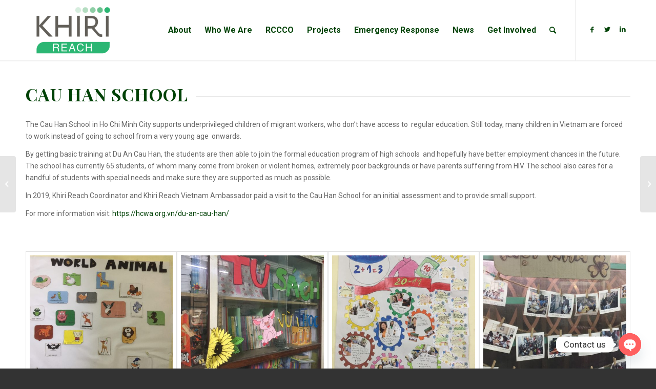

--- FILE ---
content_type: text/html; charset=UTF-8
request_url: https://khirireach.org/portfolio-item/cau-han-school
body_size: 36229
content:
<!DOCTYPE html>
<html dir="ltr" lang="en-US" prefix="og: https://ogp.me/ns#" class="html_stretched responsive av-preloader-disabled  html_header_top html_logo_left html_main_nav_header html_menu_right html_large html_header_sticky html_header_shrinking html_mobile_menu_phone html_header_searchicon html_content_align_center html_header_unstick_top_disabled html_header_stretch_disabled html_minimal_header html_minimal_header_shadow html_av-overlay-side html_av-overlay-side-classic html_av-submenu-noclone html_entry_id_182 av-cookies-no-cookie-consent av-no-preview av-default-lightbox html_text_menu_active av-mobile-menu-switch-default">
<head>
<meta charset="UTF-8" />
<meta name="robots" content="index, follow" />


<!-- mobile setting -->
<meta name="viewport" content="width=device-width, initial-scale=1">

<!-- Scripts/CSS and wp_head hook -->
<title>Cau Han School | Khiri Reach</title>

		<!-- All in One SEO 4.9.2 - aioseo.com -->
	<meta name="robots" content="max-image-preview:large" />
	<link rel="canonical" href="https://khirireach.org/portfolio-item/cau-han-school" />
	<meta name="generator" content="All in One SEO (AIOSEO) 4.9.2" />
		<meta property="og:locale" content="en_US" />
		<meta property="og:site_name" content="Khiri Reach | Just another WordPress site" />
		<meta property="og:type" content="article" />
		<meta property="og:title" content="Cau Han School | Khiri Reach" />
		<meta property="og:url" content="https://khirireach.org/portfolio-item/cau-han-school" />
		<meta property="article:published_time" content="2023-03-08T04:35:08+00:00" />
		<meta property="article:modified_time" content="2023-03-09T07:39:01+00:00" />
		<meta name="twitter:card" content="summary_large_image" />
		<meta name="twitter:title" content="Cau Han School | Khiri Reach" />
		<script type="application/ld+json" class="aioseo-schema">
			{"@context":"https:\/\/schema.org","@graph":[{"@type":"BreadcrumbList","@id":"https:\/\/khirireach.org\/portfolio-item\/cau-han-school#breadcrumblist","itemListElement":[{"@type":"ListItem","@id":"https:\/\/khirireach.org#listItem","position":1,"name":"Home","item":"https:\/\/khirireach.org","nextItem":{"@type":"ListItem","@id":"https:\/\/khirireach.org\/portfolio_entries\/people#listItem","name":"People"}},{"@type":"ListItem","@id":"https:\/\/khirireach.org\/portfolio_entries\/people#listItem","position":2,"name":"People","item":"https:\/\/khirireach.org\/portfolio_entries\/people","nextItem":{"@type":"ListItem","@id":"https:\/\/khirireach.org\/portfolio_entries\/empowerment#listItem","name":"Empowerment"},"previousItem":{"@type":"ListItem","@id":"https:\/\/khirireach.org#listItem","name":"Home"}},{"@type":"ListItem","@id":"https:\/\/khirireach.org\/portfolio_entries\/empowerment#listItem","position":3,"name":"Empowerment","item":"https:\/\/khirireach.org\/portfolio_entries\/empowerment","nextItem":{"@type":"ListItem","@id":"https:\/\/khirireach.org\/portfolio-item\/cau-han-school#listItem","name":"Cau Han School"},"previousItem":{"@type":"ListItem","@id":"https:\/\/khirireach.org\/portfolio_entries\/people#listItem","name":"People"}},{"@type":"ListItem","@id":"https:\/\/khirireach.org\/portfolio-item\/cau-han-school#listItem","position":4,"name":"Cau Han School","previousItem":{"@type":"ListItem","@id":"https:\/\/khirireach.org\/portfolio_entries\/empowerment#listItem","name":"Empowerment"}}]},{"@type":"Organization","@id":"https:\/\/khirireach.org\/#organization","name":"Khiri Reach","description":"Just another WordPress site","url":"https:\/\/khirireach.org\/"},{"@type":"WebPage","@id":"https:\/\/khirireach.org\/portfolio-item\/cau-han-school#webpage","url":"https:\/\/khirireach.org\/portfolio-item\/cau-han-school","name":"Cau Han School | Khiri Reach","inLanguage":"en-US","isPartOf":{"@id":"https:\/\/khirireach.org\/#website"},"breadcrumb":{"@id":"https:\/\/khirireach.org\/portfolio-item\/cau-han-school#breadcrumblist"},"image":{"@type":"ImageObject","url":"https:\/\/khirireach.org\/wp-content\/uploads\/2023\/03\/IMG_9616.jpg","@id":"https:\/\/khirireach.org\/portfolio-item\/cau-han-school\/#mainImage","width":950,"height":800},"primaryImageOfPage":{"@id":"https:\/\/khirireach.org\/portfolio-item\/cau-han-school#mainImage"},"datePublished":"2023-03-08T11:35:08+07:00","dateModified":"2023-03-09T14:39:01+07:00"},{"@type":"WebSite","@id":"https:\/\/khirireach.org\/#website","url":"https:\/\/khirireach.org\/","name":"Khiri Reach","description":"Just another WordPress site","inLanguage":"en-US","publisher":{"@id":"https:\/\/khirireach.org\/#organization"}}]}
		</script>
		<!-- All in One SEO -->

<link rel='dns-prefetch' href='//www.googletagmanager.com' />
<link rel="alternate" type="application/rss+xml" title="Khiri Reach &raquo; Feed" href="https://khirireach.org/feed" />
<link rel="alternate" type="application/rss+xml" title="Khiri Reach &raquo; Comments Feed" href="https://khirireach.org/comments/feed" />
<link rel="alternate" title="oEmbed (JSON)" type="application/json+oembed" href="https://khirireach.org/wp-json/oembed/1.0/embed?url=https%3A%2F%2Fkhirireach.org%2Fportfolio-item%2Fcau-han-school" />
<link rel="alternate" title="oEmbed (XML)" type="text/xml+oembed" href="https://khirireach.org/wp-json/oembed/1.0/embed?url=https%3A%2F%2Fkhirireach.org%2Fportfolio-item%2Fcau-han-school&#038;format=xml" />

<!-- google webfont font replacement -->

			<script type='text/javascript'>

				(function() {

					/*	check if webfonts are disabled by user setting via cookie - or user must opt in.	*/
					var html = document.getElementsByTagName('html')[0];
					var cookie_check = html.className.indexOf('av-cookies-needs-opt-in') >= 0 || html.className.indexOf('av-cookies-can-opt-out') >= 0;
					var allow_continue = true;
					var silent_accept_cookie = html.className.indexOf('av-cookies-user-silent-accept') >= 0;

					if( cookie_check && ! silent_accept_cookie )
					{
						if( ! document.cookie.match(/aviaCookieConsent/) || html.className.indexOf('av-cookies-session-refused') >= 0 )
						{
							allow_continue = false;
						}
						else
						{
							if( ! document.cookie.match(/aviaPrivacyRefuseCookiesHideBar/) )
							{
								allow_continue = false;
							}
							else if( ! document.cookie.match(/aviaPrivacyEssentialCookiesEnabled/) )
							{
								allow_continue = false;
							}
							else if( document.cookie.match(/aviaPrivacyGoogleWebfontsDisabled/) )
							{
								allow_continue = false;
							}
						}
					}

					if( allow_continue )
					{
						var f = document.createElement('link');

						f.type 	= 'text/css';
						f.rel 	= 'stylesheet';
						f.href 	= 'https://fonts.googleapis.com/css?family=Roboto:100,400,700%7CPlayfair+Display:400,700&display=auto';
						f.id 	= 'avia-google-webfont';

						document.getElementsByTagName('head')[0].appendChild(f);
					}
				})();

			</script>
			<style id='wp-img-auto-sizes-contain-inline-css' type='text/css'>
img:is([sizes=auto i],[sizes^="auto," i]){contain-intrinsic-size:3000px 1500px}
/*# sourceURL=wp-img-auto-sizes-contain-inline-css */
</style>
<style id='wp-block-library-inline-css' type='text/css'>
:root{--wp-block-synced-color:#7a00df;--wp-block-synced-color--rgb:122,0,223;--wp-bound-block-color:var(--wp-block-synced-color);--wp-editor-canvas-background:#ddd;--wp-admin-theme-color:#007cba;--wp-admin-theme-color--rgb:0,124,186;--wp-admin-theme-color-darker-10:#006ba1;--wp-admin-theme-color-darker-10--rgb:0,107,160.5;--wp-admin-theme-color-darker-20:#005a87;--wp-admin-theme-color-darker-20--rgb:0,90,135;--wp-admin-border-width-focus:2px}@media (min-resolution:192dpi){:root{--wp-admin-border-width-focus:1.5px}}.wp-element-button{cursor:pointer}:root .has-very-light-gray-background-color{background-color:#eee}:root .has-very-dark-gray-background-color{background-color:#313131}:root .has-very-light-gray-color{color:#eee}:root .has-very-dark-gray-color{color:#313131}:root .has-vivid-green-cyan-to-vivid-cyan-blue-gradient-background{background:linear-gradient(135deg,#00d084,#0693e3)}:root .has-purple-crush-gradient-background{background:linear-gradient(135deg,#34e2e4,#4721fb 50%,#ab1dfe)}:root .has-hazy-dawn-gradient-background{background:linear-gradient(135deg,#faaca8,#dad0ec)}:root .has-subdued-olive-gradient-background{background:linear-gradient(135deg,#fafae1,#67a671)}:root .has-atomic-cream-gradient-background{background:linear-gradient(135deg,#fdd79a,#004a59)}:root .has-nightshade-gradient-background{background:linear-gradient(135deg,#330968,#31cdcf)}:root .has-midnight-gradient-background{background:linear-gradient(135deg,#020381,#2874fc)}:root{--wp--preset--font-size--normal:16px;--wp--preset--font-size--huge:42px}.has-regular-font-size{font-size:1em}.has-larger-font-size{font-size:2.625em}.has-normal-font-size{font-size:var(--wp--preset--font-size--normal)}.has-huge-font-size{font-size:var(--wp--preset--font-size--huge)}.has-text-align-center{text-align:center}.has-text-align-left{text-align:left}.has-text-align-right{text-align:right}.has-fit-text{white-space:nowrap!important}#end-resizable-editor-section{display:none}.aligncenter{clear:both}.items-justified-left{justify-content:flex-start}.items-justified-center{justify-content:center}.items-justified-right{justify-content:flex-end}.items-justified-space-between{justify-content:space-between}.screen-reader-text{border:0;clip-path:inset(50%);height:1px;margin:-1px;overflow:hidden;padding:0;position:absolute;width:1px;word-wrap:normal!important}.screen-reader-text:focus{background-color:#ddd;clip-path:none;color:#444;display:block;font-size:1em;height:auto;left:5px;line-height:normal;padding:15px 23px 14px;text-decoration:none;top:5px;width:auto;z-index:100000}html :where(.has-border-color){border-style:solid}html :where([style*=border-top-color]){border-top-style:solid}html :where([style*=border-right-color]){border-right-style:solid}html :where([style*=border-bottom-color]){border-bottom-style:solid}html :where([style*=border-left-color]){border-left-style:solid}html :where([style*=border-width]){border-style:solid}html :where([style*=border-top-width]){border-top-style:solid}html :where([style*=border-right-width]){border-right-style:solid}html :where([style*=border-bottom-width]){border-bottom-style:solid}html :where([style*=border-left-width]){border-left-style:solid}html :where(img[class*=wp-image-]){height:auto;max-width:100%}:where(figure){margin:0 0 1em}html :where(.is-position-sticky){--wp-admin--admin-bar--position-offset:var(--wp-admin--admin-bar--height,0px)}@media screen and (max-width:600px){html :where(.is-position-sticky){--wp-admin--admin-bar--position-offset:0px}}

/*# sourceURL=wp-block-library-inline-css */
</style><style id='global-styles-inline-css' type='text/css'>
:root{--wp--preset--aspect-ratio--square: 1;--wp--preset--aspect-ratio--4-3: 4/3;--wp--preset--aspect-ratio--3-4: 3/4;--wp--preset--aspect-ratio--3-2: 3/2;--wp--preset--aspect-ratio--2-3: 2/3;--wp--preset--aspect-ratio--16-9: 16/9;--wp--preset--aspect-ratio--9-16: 9/16;--wp--preset--color--black: #000000;--wp--preset--color--cyan-bluish-gray: #abb8c3;--wp--preset--color--white: #ffffff;--wp--preset--color--pale-pink: #f78da7;--wp--preset--color--vivid-red: #cf2e2e;--wp--preset--color--luminous-vivid-orange: #ff6900;--wp--preset--color--luminous-vivid-amber: #fcb900;--wp--preset--color--light-green-cyan: #7bdcb5;--wp--preset--color--vivid-green-cyan: #00d084;--wp--preset--color--pale-cyan-blue: #8ed1fc;--wp--preset--color--vivid-cyan-blue: #0693e3;--wp--preset--color--vivid-purple: #9b51e0;--wp--preset--color--metallic-red: #b02b2c;--wp--preset--color--maximum-yellow-red: #edae44;--wp--preset--color--yellow-sun: #eeee22;--wp--preset--color--palm-leaf: #83a846;--wp--preset--color--aero: #7bb0e7;--wp--preset--color--old-lavender: #745f7e;--wp--preset--color--steel-teal: #5f8789;--wp--preset--color--raspberry-pink: #d65799;--wp--preset--color--medium-turquoise: #4ecac2;--wp--preset--gradient--vivid-cyan-blue-to-vivid-purple: linear-gradient(135deg,rgb(6,147,227) 0%,rgb(155,81,224) 100%);--wp--preset--gradient--light-green-cyan-to-vivid-green-cyan: linear-gradient(135deg,rgb(122,220,180) 0%,rgb(0,208,130) 100%);--wp--preset--gradient--luminous-vivid-amber-to-luminous-vivid-orange: linear-gradient(135deg,rgb(252,185,0) 0%,rgb(255,105,0) 100%);--wp--preset--gradient--luminous-vivid-orange-to-vivid-red: linear-gradient(135deg,rgb(255,105,0) 0%,rgb(207,46,46) 100%);--wp--preset--gradient--very-light-gray-to-cyan-bluish-gray: linear-gradient(135deg,rgb(238,238,238) 0%,rgb(169,184,195) 100%);--wp--preset--gradient--cool-to-warm-spectrum: linear-gradient(135deg,rgb(74,234,220) 0%,rgb(151,120,209) 20%,rgb(207,42,186) 40%,rgb(238,44,130) 60%,rgb(251,105,98) 80%,rgb(254,248,76) 100%);--wp--preset--gradient--blush-light-purple: linear-gradient(135deg,rgb(255,206,236) 0%,rgb(152,150,240) 100%);--wp--preset--gradient--blush-bordeaux: linear-gradient(135deg,rgb(254,205,165) 0%,rgb(254,45,45) 50%,rgb(107,0,62) 100%);--wp--preset--gradient--luminous-dusk: linear-gradient(135deg,rgb(255,203,112) 0%,rgb(199,81,192) 50%,rgb(65,88,208) 100%);--wp--preset--gradient--pale-ocean: linear-gradient(135deg,rgb(255,245,203) 0%,rgb(182,227,212) 50%,rgb(51,167,181) 100%);--wp--preset--gradient--electric-grass: linear-gradient(135deg,rgb(202,248,128) 0%,rgb(113,206,126) 100%);--wp--preset--gradient--midnight: linear-gradient(135deg,rgb(2,3,129) 0%,rgb(40,116,252) 100%);--wp--preset--font-size--small: 1rem;--wp--preset--font-size--medium: 1.125rem;--wp--preset--font-size--large: 1.75rem;--wp--preset--font-size--x-large: clamp(1.75rem, 3vw, 2.25rem);--wp--preset--spacing--20: 0.44rem;--wp--preset--spacing--30: 0.67rem;--wp--preset--spacing--40: 1rem;--wp--preset--spacing--50: 1.5rem;--wp--preset--spacing--60: 2.25rem;--wp--preset--spacing--70: 3.38rem;--wp--preset--spacing--80: 5.06rem;--wp--preset--shadow--natural: 6px 6px 9px rgba(0, 0, 0, 0.2);--wp--preset--shadow--deep: 12px 12px 50px rgba(0, 0, 0, 0.4);--wp--preset--shadow--sharp: 6px 6px 0px rgba(0, 0, 0, 0.2);--wp--preset--shadow--outlined: 6px 6px 0px -3px rgb(255, 255, 255), 6px 6px rgb(0, 0, 0);--wp--preset--shadow--crisp: 6px 6px 0px rgb(0, 0, 0);}:root { --wp--style--global--content-size: 800px;--wp--style--global--wide-size: 1130px; }:where(body) { margin: 0; }.wp-site-blocks > .alignleft { float: left; margin-right: 2em; }.wp-site-blocks > .alignright { float: right; margin-left: 2em; }.wp-site-blocks > .aligncenter { justify-content: center; margin-left: auto; margin-right: auto; }:where(.is-layout-flex){gap: 0.5em;}:where(.is-layout-grid){gap: 0.5em;}.is-layout-flow > .alignleft{float: left;margin-inline-start: 0;margin-inline-end: 2em;}.is-layout-flow > .alignright{float: right;margin-inline-start: 2em;margin-inline-end: 0;}.is-layout-flow > .aligncenter{margin-left: auto !important;margin-right: auto !important;}.is-layout-constrained > .alignleft{float: left;margin-inline-start: 0;margin-inline-end: 2em;}.is-layout-constrained > .alignright{float: right;margin-inline-start: 2em;margin-inline-end: 0;}.is-layout-constrained > .aligncenter{margin-left: auto !important;margin-right: auto !important;}.is-layout-constrained > :where(:not(.alignleft):not(.alignright):not(.alignfull)){max-width: var(--wp--style--global--content-size);margin-left: auto !important;margin-right: auto !important;}.is-layout-constrained > .alignwide{max-width: var(--wp--style--global--wide-size);}body .is-layout-flex{display: flex;}.is-layout-flex{flex-wrap: wrap;align-items: center;}.is-layout-flex > :is(*, div){margin: 0;}body .is-layout-grid{display: grid;}.is-layout-grid > :is(*, div){margin: 0;}body{padding-top: 0px;padding-right: 0px;padding-bottom: 0px;padding-left: 0px;}a:where(:not(.wp-element-button)){text-decoration: underline;}:root :where(.wp-element-button, .wp-block-button__link){background-color: #32373c;border-width: 0;color: #fff;font-family: inherit;font-size: inherit;font-style: inherit;font-weight: inherit;letter-spacing: inherit;line-height: inherit;padding-top: calc(0.667em + 2px);padding-right: calc(1.333em + 2px);padding-bottom: calc(0.667em + 2px);padding-left: calc(1.333em + 2px);text-decoration: none;text-transform: inherit;}.has-black-color{color: var(--wp--preset--color--black) !important;}.has-cyan-bluish-gray-color{color: var(--wp--preset--color--cyan-bluish-gray) !important;}.has-white-color{color: var(--wp--preset--color--white) !important;}.has-pale-pink-color{color: var(--wp--preset--color--pale-pink) !important;}.has-vivid-red-color{color: var(--wp--preset--color--vivid-red) !important;}.has-luminous-vivid-orange-color{color: var(--wp--preset--color--luminous-vivid-orange) !important;}.has-luminous-vivid-amber-color{color: var(--wp--preset--color--luminous-vivid-amber) !important;}.has-light-green-cyan-color{color: var(--wp--preset--color--light-green-cyan) !important;}.has-vivid-green-cyan-color{color: var(--wp--preset--color--vivid-green-cyan) !important;}.has-pale-cyan-blue-color{color: var(--wp--preset--color--pale-cyan-blue) !important;}.has-vivid-cyan-blue-color{color: var(--wp--preset--color--vivid-cyan-blue) !important;}.has-vivid-purple-color{color: var(--wp--preset--color--vivid-purple) !important;}.has-metallic-red-color{color: var(--wp--preset--color--metallic-red) !important;}.has-maximum-yellow-red-color{color: var(--wp--preset--color--maximum-yellow-red) !important;}.has-yellow-sun-color{color: var(--wp--preset--color--yellow-sun) !important;}.has-palm-leaf-color{color: var(--wp--preset--color--palm-leaf) !important;}.has-aero-color{color: var(--wp--preset--color--aero) !important;}.has-old-lavender-color{color: var(--wp--preset--color--old-lavender) !important;}.has-steel-teal-color{color: var(--wp--preset--color--steel-teal) !important;}.has-raspberry-pink-color{color: var(--wp--preset--color--raspberry-pink) !important;}.has-medium-turquoise-color{color: var(--wp--preset--color--medium-turquoise) !important;}.has-black-background-color{background-color: var(--wp--preset--color--black) !important;}.has-cyan-bluish-gray-background-color{background-color: var(--wp--preset--color--cyan-bluish-gray) !important;}.has-white-background-color{background-color: var(--wp--preset--color--white) !important;}.has-pale-pink-background-color{background-color: var(--wp--preset--color--pale-pink) !important;}.has-vivid-red-background-color{background-color: var(--wp--preset--color--vivid-red) !important;}.has-luminous-vivid-orange-background-color{background-color: var(--wp--preset--color--luminous-vivid-orange) !important;}.has-luminous-vivid-amber-background-color{background-color: var(--wp--preset--color--luminous-vivid-amber) !important;}.has-light-green-cyan-background-color{background-color: var(--wp--preset--color--light-green-cyan) !important;}.has-vivid-green-cyan-background-color{background-color: var(--wp--preset--color--vivid-green-cyan) !important;}.has-pale-cyan-blue-background-color{background-color: var(--wp--preset--color--pale-cyan-blue) !important;}.has-vivid-cyan-blue-background-color{background-color: var(--wp--preset--color--vivid-cyan-blue) !important;}.has-vivid-purple-background-color{background-color: var(--wp--preset--color--vivid-purple) !important;}.has-metallic-red-background-color{background-color: var(--wp--preset--color--metallic-red) !important;}.has-maximum-yellow-red-background-color{background-color: var(--wp--preset--color--maximum-yellow-red) !important;}.has-yellow-sun-background-color{background-color: var(--wp--preset--color--yellow-sun) !important;}.has-palm-leaf-background-color{background-color: var(--wp--preset--color--palm-leaf) !important;}.has-aero-background-color{background-color: var(--wp--preset--color--aero) !important;}.has-old-lavender-background-color{background-color: var(--wp--preset--color--old-lavender) !important;}.has-steel-teal-background-color{background-color: var(--wp--preset--color--steel-teal) !important;}.has-raspberry-pink-background-color{background-color: var(--wp--preset--color--raspberry-pink) !important;}.has-medium-turquoise-background-color{background-color: var(--wp--preset--color--medium-turquoise) !important;}.has-black-border-color{border-color: var(--wp--preset--color--black) !important;}.has-cyan-bluish-gray-border-color{border-color: var(--wp--preset--color--cyan-bluish-gray) !important;}.has-white-border-color{border-color: var(--wp--preset--color--white) !important;}.has-pale-pink-border-color{border-color: var(--wp--preset--color--pale-pink) !important;}.has-vivid-red-border-color{border-color: var(--wp--preset--color--vivid-red) !important;}.has-luminous-vivid-orange-border-color{border-color: var(--wp--preset--color--luminous-vivid-orange) !important;}.has-luminous-vivid-amber-border-color{border-color: var(--wp--preset--color--luminous-vivid-amber) !important;}.has-light-green-cyan-border-color{border-color: var(--wp--preset--color--light-green-cyan) !important;}.has-vivid-green-cyan-border-color{border-color: var(--wp--preset--color--vivid-green-cyan) !important;}.has-pale-cyan-blue-border-color{border-color: var(--wp--preset--color--pale-cyan-blue) !important;}.has-vivid-cyan-blue-border-color{border-color: var(--wp--preset--color--vivid-cyan-blue) !important;}.has-vivid-purple-border-color{border-color: var(--wp--preset--color--vivid-purple) !important;}.has-metallic-red-border-color{border-color: var(--wp--preset--color--metallic-red) !important;}.has-maximum-yellow-red-border-color{border-color: var(--wp--preset--color--maximum-yellow-red) !important;}.has-yellow-sun-border-color{border-color: var(--wp--preset--color--yellow-sun) !important;}.has-palm-leaf-border-color{border-color: var(--wp--preset--color--palm-leaf) !important;}.has-aero-border-color{border-color: var(--wp--preset--color--aero) !important;}.has-old-lavender-border-color{border-color: var(--wp--preset--color--old-lavender) !important;}.has-steel-teal-border-color{border-color: var(--wp--preset--color--steel-teal) !important;}.has-raspberry-pink-border-color{border-color: var(--wp--preset--color--raspberry-pink) !important;}.has-medium-turquoise-border-color{border-color: var(--wp--preset--color--medium-turquoise) !important;}.has-vivid-cyan-blue-to-vivid-purple-gradient-background{background: var(--wp--preset--gradient--vivid-cyan-blue-to-vivid-purple) !important;}.has-light-green-cyan-to-vivid-green-cyan-gradient-background{background: var(--wp--preset--gradient--light-green-cyan-to-vivid-green-cyan) !important;}.has-luminous-vivid-amber-to-luminous-vivid-orange-gradient-background{background: var(--wp--preset--gradient--luminous-vivid-amber-to-luminous-vivid-orange) !important;}.has-luminous-vivid-orange-to-vivid-red-gradient-background{background: var(--wp--preset--gradient--luminous-vivid-orange-to-vivid-red) !important;}.has-very-light-gray-to-cyan-bluish-gray-gradient-background{background: var(--wp--preset--gradient--very-light-gray-to-cyan-bluish-gray) !important;}.has-cool-to-warm-spectrum-gradient-background{background: var(--wp--preset--gradient--cool-to-warm-spectrum) !important;}.has-blush-light-purple-gradient-background{background: var(--wp--preset--gradient--blush-light-purple) !important;}.has-blush-bordeaux-gradient-background{background: var(--wp--preset--gradient--blush-bordeaux) !important;}.has-luminous-dusk-gradient-background{background: var(--wp--preset--gradient--luminous-dusk) !important;}.has-pale-ocean-gradient-background{background: var(--wp--preset--gradient--pale-ocean) !important;}.has-electric-grass-gradient-background{background: var(--wp--preset--gradient--electric-grass) !important;}.has-midnight-gradient-background{background: var(--wp--preset--gradient--midnight) !important;}.has-small-font-size{font-size: var(--wp--preset--font-size--small) !important;}.has-medium-font-size{font-size: var(--wp--preset--font-size--medium) !important;}.has-large-font-size{font-size: var(--wp--preset--font-size--large) !important;}.has-x-large-font-size{font-size: var(--wp--preset--font-size--x-large) !important;}
/*# sourceURL=global-styles-inline-css */
</style>

<link rel='stylesheet' id='wp-components-css' href='https://khirireach.org/wp-includes/css/dist/components/style.min.css?ver=6.9' type='text/css' media='all' />
<link rel='stylesheet' id='wp-preferences-css' href='https://khirireach.org/wp-includes/css/dist/preferences/style.min.css?ver=6.9' type='text/css' media='all' />
<link rel='stylesheet' id='wp-block-editor-css' href='https://khirireach.org/wp-includes/css/dist/block-editor/style.min.css?ver=6.9' type='text/css' media='all' />
<link rel='stylesheet' id='popup-maker-block-library-style-css' href='https://khirireach.org/wp-content/plugins/popup-maker/dist/packages/block-library-style.css?ver=dbea705cfafe089d65f1' type='text/css' media='all' />
<link rel='stylesheet' id='chaty-front-css-css' href='https://khirireach.org/wp-content/plugins/chaty/css/chaty-front.min.css?ver=3.5.11688702550' type='text/css' media='all' />
<link rel='stylesheet' id='popup-maker-site-css' href='//khirireach.org/wp-content/uploads/pum/pum-site-styles.css?generated=1766385099&#038;ver=1.21.5' type='text/css' media='all' />
<link rel='stylesheet' id='tmm-css' href='https://khirireach.org/wp-content/plugins/team-members/inc/css/tmm_style.css?ver=6.9' type='text/css' media='all' />
<link rel='stylesheet' id='avia-merged-styles-css' href='https://khirireach.org/wp-content/uploads/dynamic_avia/avia-merged-styles-ce9fbcde656f76525c34920f20bcb960---695cc30ecefd7.css' type='text/css' media='all' />
<link rel='stylesheet' id='avia-single-post-182-css' href='https://khirireach.org/wp-content/uploads/dynamic_avia/avia_posts_css/post-182.css?ver=ver-1697236408' type='text/css' media='all' />
<script type="text/javascript" src="https://khirireach.org/wp-includes/js/jquery/jquery.min.js?ver=3.7.1" id="jquery-core-js"></script>
<script type="text/javascript" src="https://khirireach.org/wp-includes/js/jquery/jquery-migrate.min.js?ver=3.4.1" id="jquery-migrate-js"></script>

<!-- Google tag (gtag.js) snippet added by Site Kit -->
<!-- Google Analytics snippet added by Site Kit -->
<script type="text/javascript" src="https://www.googletagmanager.com/gtag/js?id=G-P5P6HHG7PP" id="google_gtagjs-js" async></script>
<script type="text/javascript" id="google_gtagjs-js-after">
/* <![CDATA[ */
window.dataLayer = window.dataLayer || [];function gtag(){dataLayer.push(arguments);}
gtag("set","linker",{"domains":["khirireach.org"]});
gtag("js", new Date());
gtag("set", "developer_id.dZTNiMT", true);
gtag("config", "G-P5P6HHG7PP");
//# sourceURL=google_gtagjs-js-after
/* ]]> */
</script>
<link rel="https://api.w.org/" href="https://khirireach.org/wp-json/" /><link rel="alternate" title="JSON" type="application/json" href="https://khirireach.org/wp-json/wp/v2/portfolio/182" /><link rel="EditURI" type="application/rsd+xml" title="RSD" href="https://khirireach.org/xmlrpc.php?rsd" />
<meta name="generator" content="WordPress 6.9" />
<link rel='shortlink' href='https://khirireach.org/?p=182' />
<meta name="generator" content="Site Kit by Google 1.168.0" /><link rel="profile" href="http://gmpg.org/xfn/11" />
<link rel="alternate" type="application/rss+xml" title="Khiri Reach RSS2 Feed" href="https://khirireach.org/feed" />
<link rel="pingback" href="https://khirireach.org/xmlrpc.php" />
<!--[if lt IE 9]><script src="https://khirireach.org/wp-content/themes/enfold/js/html5shiv.js"></script><![endif]-->
<link rel="icon" href="https://khirireach.org/wp-content/uploads/2023/03/KhiriReach-FAVICON48.png" type="image/png">

<!-- To speed up the rendering and to display the site as fast as possible to the user we include some styles and scripts for above the fold content inline -->
<script type="text/javascript">'use strict';var avia_is_mobile=!1;if(/Android|webOS|iPhone|iPad|iPod|BlackBerry|IEMobile|Opera Mini/i.test(navigator.userAgent)&&'ontouchstart' in document.documentElement){avia_is_mobile=!0;document.documentElement.className+=' avia_mobile '}
else{document.documentElement.className+=' avia_desktop '};document.documentElement.className+=' js_active ';(function(){var e=['-webkit-','-moz-','-ms-',''],n='',o=!1,a=!1;for(var t in e){if(e[t]+'transform' in document.documentElement.style){o=!0;n=e[t]+'transform'};if(e[t]+'perspective' in document.documentElement.style){a=!0}};if(o){document.documentElement.className+=' avia_transform '};if(a){document.documentElement.className+=' avia_transform3d '};if(typeof document.getElementsByClassName=='function'&&typeof document.documentElement.getBoundingClientRect=='function'&&avia_is_mobile==!1){if(n&&window.innerHeight>0){setTimeout(function(){var e=0,o={},a=0,t=document.getElementsByClassName('av-parallax'),i=window.pageYOffset||document.documentElement.scrollTop;for(e=0;e<t.length;e++){t[e].style.top='0px';o=t[e].getBoundingClientRect();a=Math.ceil((window.innerHeight+i-o.top)*0.3);t[e].style[n]='translate(0px, '+a+'px)';t[e].style.top='auto';t[e].className+=' enabled-parallax '}},50)}}})();</script>		<style type="text/css" id="wp-custom-css">
			#header_main .avia-menu-text {
    font-size: 16px;
}
.av-image-caption-overlay-center p {
	    margin-top: 270px !important;
    background-color: #2bb673;
	padding-top: 10px;
    padding-bottom: 10px;
	border-radius: 0px 0px 10px 10px;
}		</style>
		<style type="text/css">
		@font-face {font-family: 'entypo-fontello'; font-weight: normal; font-style: normal; font-display: auto;
		src: url('https://khirireach.org/wp-content/themes/enfold/config-templatebuilder/avia-template-builder/assets/fonts/entypo-fontello.woff2') format('woff2'),
		url('https://khirireach.org/wp-content/themes/enfold/config-templatebuilder/avia-template-builder/assets/fonts/entypo-fontello.woff') format('woff'),
		url('https://khirireach.org/wp-content/themes/enfold/config-templatebuilder/avia-template-builder/assets/fonts/entypo-fontello.ttf') format('truetype'),
		url('https://khirireach.org/wp-content/themes/enfold/config-templatebuilder/avia-template-builder/assets/fonts/entypo-fontello.svg#entypo-fontello') format('svg'),
		url('https://khirireach.org/wp-content/themes/enfold/config-templatebuilder/avia-template-builder/assets/fonts/entypo-fontello.eot'),
		url('https://khirireach.org/wp-content/themes/enfold/config-templatebuilder/avia-template-builder/assets/fonts/entypo-fontello.eot?#iefix') format('embedded-opentype');
		} #top .avia-font-entypo-fontello, body .avia-font-entypo-fontello, html body [data-av_iconfont='entypo-fontello']:before{ font-family: 'entypo-fontello'; }
		</style>

<!--
Debugging Info for Theme support: 

Theme: Enfold
Version: 5.4.1
Installed: enfold
AviaFramework Version: 5.3
AviaBuilder Version: 5.3
aviaElementManager Version: 1.0.1
ML:512-PU:38-PLA:10
WP:6.9
Compress: CSS:all theme files - JS:all theme files
Updates: disabled
PLAu:9
-->
</head>

<body id="top" class="wp-singular portfolio-template-default single single-portfolio postid-182 wp-theme-enfold stretched rtl_columns av-curtain-numeric roboto  avia-responsive-images-support" itemscope="itemscope" itemtype="https://schema.org/WebPage" >

	
	<div id='wrap_all'>

	
<header id='header' class='all_colors header_color light_bg_color  av_header_top av_logo_left av_main_nav_header av_menu_right av_large av_header_sticky av_header_shrinking av_header_stretch_disabled av_mobile_menu_phone av_header_searchicon av_header_unstick_top_disabled av_minimal_header av_minimal_header_shadow av_bottom_nav_disabled  av_alternate_logo_active av_header_border_disabled'  role="banner" itemscope="itemscope" itemtype="https://schema.org/WPHeader" >

		<div  id='header_main' class='container_wrap container_wrap_logo'>

        <div class='container av-logo-container'><div class='inner-container'><span class='logo avia-standard-logo'><a href='https://khirireach.org/' class=''><img src="https://khirireach.org/wp-content/uploads/2023/03/KhiriReachLOGO-300x188.png" height="100" width="300" alt='Khiri Reach' title='' /></a></span><nav class='main_menu' data-selectname='Select a page'  role="navigation" itemscope="itemscope" itemtype="https://schema.org/SiteNavigationElement" ><div class="avia-menu av-main-nav-wrap av_menu_icon_beside"><ul role="menu" class="menu av-main-nav" id="avia-menu"><li role="menuitem" id="menu-item-292" class="menu-item menu-item-type-custom menu-item-object-custom menu-item-has-children menu-item-top-level menu-item-top-level-1"><a href="#" itemprop="url" tabindex="0"><span class="avia-bullet"></span><span class="avia-menu-text">About</span><span class="avia-menu-fx"><span class="avia-arrow-wrap"><span class="avia-arrow"></span></span></span></a>


<ul class="sub-menu">
	<li role="menuitem" id="menu-item-94" class="menu-item menu-item-type-post_type menu-item-object-page"><a href="https://khirireach.org/what-is-khiri-reach" itemprop="url" tabindex="0"><span class="avia-bullet"></span><span class="avia-menu-text">Khiri Reach</span></a></li>
	<li role="menuitem" id="menu-item-1383" class="menu-item menu-item-type-post_type menu-item-object-page"><a href="https://khirireach.org/regenerative-travel-fund" itemprop="url" tabindex="0"><span class="avia-bullet"></span><span class="avia-menu-text">Regenerative Travel Fund</span></a></li>
	<li role="menuitem" id="menu-item-92" class="menu-item menu-item-type-post_type menu-item-object-page"><a href="https://khirireach.org/vision-mission" itemprop="url" tabindex="0"><span class="avia-bullet"></span><span class="avia-menu-text">Vision &#038; Mission</span></a></li>
</ul>
</li>
<li role="menuitem" id="menu-item-1491" class="menu-item menu-item-type-custom menu-item-object-custom menu-item-has-children menu-item-top-level menu-item-top-level-2"><a href="#" itemprop="url" tabindex="0"><span class="avia-bullet"></span><span class="avia-menu-text">Who We Are</span><span class="avia-menu-fx"><span class="avia-arrow-wrap"><span class="avia-arrow"></span></span></span></a>


<ul class="sub-menu">
	<li role="menuitem" id="menu-item-93" class="menu-item menu-item-type-post_type menu-item-object-page"><a href="https://khirireach.org/our-team" itemprop="url" tabindex="0"><span class="avia-bullet"></span><span class="avia-menu-text">Board &#038; Advisors</span></a></li>
	<li role="menuitem" id="menu-item-1545" class="menu-item menu-item-type-post_type menu-item-object-page"><a href="https://khirireach.org/executive-committee-and-ambassadors" itemprop="url" tabindex="0"><span class="avia-bullet"></span><span class="avia-menu-text">Executive Committee and Ambassadors</span></a></li>
</ul>
</li>
<li role="menuitem" id="menu-item-1709" class="menu-item menu-item-type-post_type menu-item-object-page menu-item-top-level menu-item-top-level-3"><a href="https://khirireach.org/rccco" itemprop="url" tabindex="0"><span class="avia-bullet"></span><span class="avia-menu-text">RCCCO</span><span class="avia-menu-fx"><span class="avia-arrow-wrap"><span class="avia-arrow"></span></span></span></a></li>
<li role="menuitem" id="menu-item-1488" class="menu-item menu-item-type-custom menu-item-object-custom menu-item-has-children menu-item-top-level menu-item-top-level-4"><a href="#" itemprop="url" tabindex="0"><span class="avia-bullet"></span><span class="avia-menu-text">Projects</span><span class="avia-menu-fx"><span class="avia-arrow-wrap"><span class="avia-arrow"></span></span></span></a>


<ul class="sub-menu">
	<li role="menuitem" id="menu-item-52" class="menu-item menu-item-type-post_type menu-item-object-page"><a href="https://khirireach.org/community" itemprop="url" tabindex="0"><span class="avia-bullet"></span><span class="avia-menu-text">Community</span></a></li>
	<li role="menuitem" id="menu-item-154" class="menu-item menu-item-type-post_type menu-item-object-page"><a href="https://khirireach.org/conservation" itemprop="url" tabindex="0"><span class="avia-bullet"></span><span class="avia-menu-text">Conservation</span></a></li>
</ul>
</li>
<li role="menuitem" id="menu-item-209" class="menu-item menu-item-type-post_type menu-item-object-page menu-item-mega-parent  menu-item-top-level menu-item-top-level-5"><a href="https://khirireach.org/community/emergency-response" itemprop="url" tabindex="0"><span class="avia-bullet"></span><span class="avia-menu-text">Emergency Response</span><span class="avia-menu-fx"><span class="avia-arrow-wrap"><span class="avia-arrow"></span></span></span></a></li>
<li role="menuitem" id="menu-item-1490" class="menu-item menu-item-type-custom menu-item-object-custom menu-item-has-children menu-item-top-level menu-item-top-level-6"><a href="#" itemprop="url" tabindex="0"><span class="avia-bullet"></span><span class="avia-menu-text">News</span><span class="avia-menu-fx"><span class="avia-arrow-wrap"><span class="avia-arrow"></span></span></span></a>


<ul class="sub-menu">
	<li role="menuitem" id="menu-item-656" class="menu-item menu-item-type-post_type menu-item-object-page"><a href="https://khirireach.org/news-blog" itemprop="url" tabindex="0"><span class="avia-bullet"></span><span class="avia-menu-text">Blog</span></a></li>
	<li role="menuitem" id="menu-item-937" class="menu-item menu-item-type-post_type menu-item-object-page"><a href="https://khirireach.org/award" itemprop="url" tabindex="0"><span class="avia-bullet"></span><span class="avia-menu-text">Awards</span></a></li>
	<li role="menuitem" id="menu-item-1320" class="menu-item menu-item-type-custom menu-item-object-custom"><a href="#" itemprop="url" tabindex="0"><span class="avia-bullet"></span><span class="avia-menu-text">Annual Reports</span></a></li>
</ul>
</li>
<li role="menuitem" id="menu-item-1892" class="menu-item menu-item-type-post_type menu-item-object-page menu-item-top-level menu-item-top-level-7"><a href="https://khirireach.org/get-involved" itemprop="url" tabindex="0"><span class="avia-bullet"></span><span class="avia-menu-text">Get Involved</span><span class="avia-menu-fx"><span class="avia-arrow-wrap"><span class="avia-arrow"></span></span></span></a></li>
<li id="menu-item-search" class="noMobile menu-item menu-item-search-dropdown menu-item-avia-special" role="menuitem"><a aria-label="Search" href="?s=" rel="nofollow" data-avia-search-tooltip="

&lt;form role=&quot;search&quot; action=&quot;https://khirireach.org/&quot; id=&quot;searchform&quot; method=&quot;get&quot; class=&quot;&quot;&gt;
	&lt;div&gt;
		&lt;input type=&quot;submit&quot; value=&quot;&quot; id=&quot;searchsubmit&quot; class=&quot;button avia-font-entypo-fontello&quot; /&gt;
		&lt;input type=&quot;text&quot; id=&quot;s&quot; name=&quot;s&quot; value=&quot;&quot; placeholder=&#039;Search&#039; /&gt;
			&lt;/div&gt;
&lt;/form&gt;
" aria-hidden='false' data-av_icon='' data-av_iconfont='entypo-fontello'><span class="avia_hidden_link_text">Search</span></a></li><li class="av-burger-menu-main menu-item-avia-special ">
	        			<a href="#" aria-label="Menu" aria-hidden="false">
							<span class="av-hamburger av-hamburger--spin av-js-hamburger">
								<span class="av-hamburger-box">
						          <span class="av-hamburger-inner"></span>
						          <strong>Menu</strong>
								</span>
							</span>
							<span class="avia_hidden_link_text">Menu</span>
						</a>
	        		   </li></ul></div><ul class='noLightbox social_bookmarks icon_count_3'><li class='social_bookmarks_facebook av-social-link-facebook social_icon_1'><a target="_blank" aria-label="Link to Facebook" href='https://www.facebook.com/khirireachfoundation' aria-hidden='false' data-av_icon='' data-av_iconfont='entypo-fontello' title='Facebook' rel="noopener"><span class='avia_hidden_link_text'>Facebook</span></a></li><li class='social_bookmarks_twitter av-social-link-twitter social_icon_2'><a target="_blank" aria-label="Link to Twitter" href='https://twitter.com/Khiri_Reach' aria-hidden='false' data-av_icon='' data-av_iconfont='entypo-fontello' title='Twitter' rel="noopener"><span class='avia_hidden_link_text'>Twitter</span></a></li><li class='social_bookmarks_linkedin av-social-link-linkedin social_icon_3'><a target="_blank" aria-label="Link to LinkedIn" href='https://www.linkedin.com/company/khiri-reach/' aria-hidden='false' data-av_icon='' data-av_iconfont='entypo-fontello' title='LinkedIn' rel="noopener"><span class='avia_hidden_link_text'>LinkedIn</span></a></li></ul></nav></div> </div> 
		<!-- end container_wrap-->
		</div>
		<div class='header_bg'></div>

<!-- end header -->
</header>

	<div id='main' class='all_colors' data-scroll-offset='116'>

	<div   class='main_color container_wrap_first container_wrap fullsize'  ><div class='container av-section-cont-open' ><main  role="main" itemprop="mainContentOfPage"  class='template-page content  av-content-full alpha units'><div class='post-entry post-entry-type-page post-entry-182'><div class='entry-content-wrapper clearfix'><div class='flex_column av-t3clw-a87dfa2e78a77b82ca028e2a8ad1cd0f av_one_full  avia-builder-el-0  avia-builder-el-no-sibling  first flex_column_div '     ><div  class='av-special-heading av-lez5w4ek-8fcfb7f5781f07ec4dca64774bf2b423 av-special-heading-h1  avia-builder-el-1  el_before_av_textblock  avia-builder-el-first '><h1 class='av-special-heading-tag'  itemprop="headline"  >Cau Han School</h1><div class="special-heading-border"><div class="special-heading-inner-border"></div></div></div>
<section  class='av_textblock_section av-lez5v7hq-26bf915f2ba1c7bb2638c092a2de8540'  itemscope="itemscope" itemtype="https://schema.org/CreativeWork" ><div class='avia_textblock'  itemprop="text" ><p><span style="font-weight: 400;">The Cau Han School in Ho Chi Minh City supports underprivileged children of migrant workers, who don’t have access to  regular education. Still today, many children in Vietnam are forced to work instead of going to school from a very young age  onwards.  </span></p>
<p><span style="font-weight: 400;">By getting basic training at Du An Cau Han, the students are then able to join the formal education program of high schools  and hopefully have better employment chances in the future. The school has currently 65 students, of whom many come from broken or violent homes, extremely poor backgrounds or have parents suffering from HIV. The school also cares for a  handful of students with special needs and make sure they are supported as much as possible.  </span></p>
<p><span style="font-weight: 400;">In 2019, Khiri Reach Coordinator and Khiri Reach Vietnam Ambassador paid a visit to the Cau Han School for an initial assessment and to provide small support. </span></p>
<p><span style="font-weight: 400;">For more information visit: </span><a href="https://hcwa.org.vn/du-an-cau-han/"><span style="font-weight: 400;">https://hcwa.org.vn/du-an-cau-han/</span></a></p>
</div></section>
<div  class='hr av-lf0sqeog-cd72c5ea04f59293e8ef5d8536853983 hr-invisible  avia-builder-el-3  el_after_av_textblock  el_before_av_gallery '><span class='hr-inner '><span class="hr-inner-style"></span></span></div>
<div  class='avia-gallery av-lf0srpxe-96bdb5679ed354eff789c1cd1507b08e avia_animate_when_visible  avia-builder-el-4  el_after_av_hr  avia-builder-el-last  animations_off avia-gallery-1'  itemprop="image" itemscope="itemscope" itemtype="https://schema.org/ImageObject" ><meta itemprop="contentURL" content="https://khirireach.org/portfolio-item/cau-han-school"><div class='avia-gallery-thumb'><a href="https://khirireach.org/wp-content/uploads/2023/03/IMG_9614.jpg" data-srcset="https://khirireach.org/wp-content/uploads/2023/03/IMG_9614.jpg 1024w, https://khirireach.org/wp-content/uploads/2023/03/IMG_9614-300x225.jpg 300w, https://khirireach.org/wp-content/uploads/2023/03/IMG_9614-768x576.jpg 768w, https://khirireach.org/wp-content/uploads/2023/03/IMG_9614-705x529.jpg 705w" data-sizes="(max-width: 1024px) 100vw, 1024px" data-rel='gallery-1' data-prev-img='https://khirireach.org/wp-content/uploads/2023/03/IMG_9614-495x400.jpg' class='first_thumb lightbox ' data-onclick='1' title=''  itemprop="thumbnailUrl"  ><img decoding="async" class="wp-image-512 avia-img-lazy-loading-not-512"   src="https://khirireach.org/wp-content/uploads/2023/03/IMG_9614-495x400.jpg" width="495" height="400"  title='IMG_9614' alt='' srcset="https://khirireach.org/wp-content/uploads/2023/03/IMG_9614-495x400.jpg 495w, https://khirireach.org/wp-content/uploads/2023/03/IMG_9614-845x684.jpg 845w" sizes="(max-width: 495px) 100vw, 495px" /><div class='big-prev-fake'><img decoding="async" class="wp-image-512 avia-img-lazy-loading-not-512"  width="495" height="400" src="https://khirireach.org/wp-content/uploads/2023/03/IMG_9614-495x400.jpg" title='IMG_9614' alt='' srcset="https://khirireach.org/wp-content/uploads/2023/03/IMG_9614-495x400.jpg 495w, https://khirireach.org/wp-content/uploads/2023/03/IMG_9614-845x684.jpg 845w" sizes="(max-width: 495px) 100vw, 495px" /></div></a><a href="https://khirireach.org/wp-content/uploads/2023/03/IMG_9616-1.jpg" data-srcset="https://khirireach.org/wp-content/uploads/2023/03/IMG_9616-1.jpg 1024w, https://khirireach.org/wp-content/uploads/2023/03/IMG_9616-1-300x225.jpg 300w, https://khirireach.org/wp-content/uploads/2023/03/IMG_9616-1-768x576.jpg 768w, https://khirireach.org/wp-content/uploads/2023/03/IMG_9616-1-705x529.jpg 705w" data-sizes="(max-width: 1024px) 100vw, 1024px" data-rel='gallery-1' data-prev-img='https://khirireach.org/wp-content/uploads/2023/03/IMG_9616-1-495x400.jpg' class='lightbox ' data-onclick='2' title=''  itemprop="thumbnailUrl"  ><img decoding="async" class="wp-image-513 avia-img-lazy-loading-not-513"   src="https://khirireach.org/wp-content/uploads/2023/03/IMG_9616-1-495x400.jpg" width="495" height="400"  title='IMG_9616' alt='' srcset="https://khirireach.org/wp-content/uploads/2023/03/IMG_9616-1-495x400.jpg 495w, https://khirireach.org/wp-content/uploads/2023/03/IMG_9616-1-845x684.jpg 845w" sizes="(max-width: 495px) 100vw, 495px" /><div class='big-prev-fake'><img decoding="async" class="wp-image-513 avia-img-lazy-loading-not-513"  width="495" height="400" src="https://khirireach.org/wp-content/uploads/2023/03/IMG_9616-1-495x400.jpg" title='IMG_9616' alt='' srcset="https://khirireach.org/wp-content/uploads/2023/03/IMG_9616-1-495x400.jpg 495w, https://khirireach.org/wp-content/uploads/2023/03/IMG_9616-1-845x684.jpg 845w" sizes="(max-width: 495px) 100vw, 495px" /></div></a><a href="https://khirireach.org/wp-content/uploads/2023/03/IMG_9617-rotated.jpg" data-srcset="https://khirireach.org/wp-content/uploads/2023/03/IMG_9617-rotated.jpg 768w, https://khirireach.org/wp-content/uploads/2023/03/IMG_9617-225x300.jpg 225w, https://khirireach.org/wp-content/uploads/2023/03/IMG_9617-529x705.jpg 529w" data-sizes="(max-width: 768px) 100vw, 768px" data-rel='gallery-1' data-prev-img='https://khirireach.org/wp-content/uploads/2023/03/IMG_9617-495x400.jpg' class='lightbox ' data-onclick='3' title=''  itemprop="thumbnailUrl"  ><img decoding="async" class="wp-image-514 avia-img-lazy-loading-not-514"   src="https://khirireach.org/wp-content/uploads/2023/03/IMG_9617-495x400.jpg" width="495" height="400"  title='IMG_9617' alt='' /><div class='big-prev-fake'><img decoding="async" class="wp-image-514 avia-img-lazy-loading-not-514"  width="495" height="400" src="https://khirireach.org/wp-content/uploads/2023/03/IMG_9617-495x400.jpg" title='IMG_9617' alt='' /></div></a><a href="https://khirireach.org/wp-content/uploads/2023/03/IMG_9619-rotated.jpg" data-srcset="https://khirireach.org/wp-content/uploads/2023/03/IMG_9619-rotated.jpg 768w, https://khirireach.org/wp-content/uploads/2023/03/IMG_9619-225x300.jpg 225w, https://khirireach.org/wp-content/uploads/2023/03/IMG_9619-529x705.jpg 529w" data-sizes="(max-width: 768px) 100vw, 768px" data-rel='gallery-1' data-prev-img='https://khirireach.org/wp-content/uploads/2023/03/IMG_9619-495x400.jpg' class='lightbox ' data-onclick='4' title=''  itemprop="thumbnailUrl"  ><img decoding="async" class="wp-image-515 avia-img-lazy-loading-not-515"   src="https://khirireach.org/wp-content/uploads/2023/03/IMG_9619-495x400.jpg" width="495" height="400"  title='IMG_9619' alt='' /><div class='big-prev-fake'><img decoding="async" class="wp-image-515 avia-img-lazy-loading-not-515"  width="495" height="400" src="https://khirireach.org/wp-content/uploads/2023/03/IMG_9619-495x400.jpg" title='IMG_9619' alt='' /></div></a><a href="https://khirireach.org/wp-content/uploads/2023/03/IMG_9621.jpg" data-srcset="https://khirireach.org/wp-content/uploads/2023/03/IMG_9621.jpg 1024w, https://khirireach.org/wp-content/uploads/2023/03/IMG_9621-300x225.jpg 300w, https://khirireach.org/wp-content/uploads/2023/03/IMG_9621-768x576.jpg 768w, https://khirireach.org/wp-content/uploads/2023/03/IMG_9621-705x529.jpg 705w" data-sizes="(max-width: 1024px) 100vw, 1024px" data-rel='gallery-1' data-prev-img='https://khirireach.org/wp-content/uploads/2023/03/IMG_9621-495x400.jpg' class='first_thumb lightbox ' data-onclick='5' title=''  itemprop="thumbnailUrl"  ><img decoding="async" class="wp-image-516 avia-img-lazy-loading-not-516"   src="https://khirireach.org/wp-content/uploads/2023/03/IMG_9621-495x400.jpg" width="495" height="400"  title='IMG_9621' alt='' srcset="https://khirireach.org/wp-content/uploads/2023/03/IMG_9621-495x400.jpg 495w, https://khirireach.org/wp-content/uploads/2023/03/IMG_9621-845x684.jpg 845w" sizes="(max-width: 495px) 100vw, 495px" /><div class='big-prev-fake'><img decoding="async" class="wp-image-516 avia-img-lazy-loading-not-516"  width="495" height="400" src="https://khirireach.org/wp-content/uploads/2023/03/IMG_9621-495x400.jpg" title='IMG_9621' alt='' srcset="https://khirireach.org/wp-content/uploads/2023/03/IMG_9621-495x400.jpg 495w, https://khirireach.org/wp-content/uploads/2023/03/IMG_9621-845x684.jpg 845w" sizes="(max-width: 495px) 100vw, 495px" /></div></a><a href="https://khirireach.org/wp-content/uploads/2023/03/IMG_9624-rotated.jpg" data-srcset="https://khirireach.org/wp-content/uploads/2023/03/IMG_9624-rotated.jpg 768w, https://khirireach.org/wp-content/uploads/2023/03/IMG_9624-225x300.jpg 225w, https://khirireach.org/wp-content/uploads/2023/03/IMG_9624-529x705.jpg 529w" data-sizes="(max-width: 768px) 100vw, 768px" data-rel='gallery-1' data-prev-img='https://khirireach.org/wp-content/uploads/2023/03/IMG_9624-495x400.jpg' class='lightbox ' data-onclick='6' title=''  itemprop="thumbnailUrl"  ><img decoding="async" class="wp-image-517 avia-img-lazy-loading-not-517"   src="https://khirireach.org/wp-content/uploads/2023/03/IMG_9624-495x400.jpg" width="495" height="400"  title='IMG_9624' alt='' /><div class='big-prev-fake'><img decoding="async" class="wp-image-517 avia-img-lazy-loading-not-517"  width="495" height="400" src="https://khirireach.org/wp-content/uploads/2023/03/IMG_9624-495x400.jpg" title='IMG_9624' alt='' /></div></a></div></div></div>
</div></div></main><!-- close content main element --> <!-- section close by builder template -->		</div><!--end builder template--></div><!-- close default .container_wrap element --><div class="footer-page-content footer_color" id="footer-page"><style type="text/css" data-created_by="avia_inline_auto" id="style-css-av-9w7g5-e2bad662a77856a1bf36622c17bfec7d">
.avia-section.av-9w7g5-e2bad662a77856a1bf36622c17bfec7d{
background-color:#000000;
background-image:unset;
}
</style>
<div id='av_section_1'  class='avia-section av-9w7g5-e2bad662a77856a1bf36622c17bfec7d main_color avia-section-default avia-no-border-styling  avia-builder-el-0  avia-builder-el-no-sibling  avia-bg-style-scroll container_wrap fullsize'  ><div class='container av-section-cont-open' ><main  role="main" itemprop="mainContentOfPage"  class='template-page content  av-content-full alpha units'><div class='post-entry post-entry-type-page post-entry-182'><div class='entry-content-wrapper clearfix'>
<div class='flex_column av-r8oxh-2eace124bdf8f75a33f96fd10c284278 av_one_fourth  avia-builder-el-1  el_before_av_one_fourth  avia-builder-el-first  first flex_column_div '     ><style type="text/css" data-created_by="avia_inline_auto" id="style-css-av-lezbijqw-2dcf3952c7c547b086ba915d891ee2fa">
.avia-image-container.av-lezbijqw-2dcf3952c7c547b086ba915d891ee2fa img.avia_image{
box-shadow:none;
}
.avia-image-container.av-lezbijqw-2dcf3952c7c547b086ba915d891ee2fa .av-image-caption-overlay-center{
color:#ffffff;
}
</style>
<div  class='avia-image-container av-lezbijqw-2dcf3952c7c547b086ba915d891ee2fa av-styling- avia-align-center  avia-builder-el-2  avia-builder-el-no-sibling '   itemprop="image" itemscope="itemscope" itemtype="https://schema.org/ImageObject" ><div class="avia-image-container-inner"><div class="avia-image-overlay-wrap"><a href="https://khirireach.org/" class='avia_image' ><img decoding="async" class='wp-image-202 avia-img-lazy-loading-not-202 avia_image ' src="https://khirireach.org/wp-content/uploads/2023/03/KhiriReachLOGO-white-300x188.png" alt='' title='KhiriReachLOGO-white'  height="188" width="300"  itemprop="thumbnailUrl" srcset="https://khirireach.org/wp-content/uploads/2023/03/KhiriReachLOGO-white-300x188.png 300w, https://khirireach.org/wp-content/uploads/2023/03/KhiriReachLOGO-white-768x482.png 768w, https://khirireach.org/wp-content/uploads/2023/03/KhiriReachLOGO-white-705x443.png 705w, https://khirireach.org/wp-content/uploads/2023/03/KhiriReachLOGO-white.png 963w" sizes="(max-width: 300px) 100vw, 300px" /></a></div></div></div></div><div class='flex_column av-jxq3x-e1c4a1ddfc1e1891762055fe411a373f av_one_fourth  avia-builder-el-3  el_after_av_one_fourth  el_before_av_one_fourth  flex_column_div '     ><style type="text/css" data-created_by="avia_inline_auto" id="style-css-av-lezemltl-d72afa1ba0660e7873c3b3475fc5f4a3">
#top .av_textblock_section.av-lezemltl-d72afa1ba0660e7873c3b3475fc5f4a3 .avia_textblock{
font-size:14px;
color:#ffffff;
}
</style>
<section  class='av_textblock_section av-lezemltl-d72afa1ba0660e7873c3b3475fc5f4a3'  itemscope="itemscope" itemtype="https://schema.org/CreativeWork" ><div class='avia_textblock av_inherit_color'  itemprop="text" ><p><a title="Home" href="https://khirireach.org/"><strong>Home</strong></a></p>
<p><a title="What Is Khiri Reach?" href="https://khirireach.org/what-is-khiri-reach"><strong>About Khiri Reach</strong></a></p>
<p><a href="https://khirireach.org/people"><strong>People</strong></a></p>
<p><a href="https://khirireach.org/planet"><strong>Planet</strong></a></p>
</div></section></div><div class='flex_column av-hiq5x-6bc07e990c616aa3f0a6467de0e6c90d av_one_fourth  avia-builder-el-5  el_after_av_one_fourth  el_before_av_one_fourth  flex_column_div '     ><style type="text/css" data-created_by="avia_inline_auto" id="style-css-av-lezens64-86008696dc5649bcdbea12c5c9665a16">
#top .av_textblock_section.av-lezens64-86008696dc5649bcdbea12c5c9665a16 .avia_textblock{
font-size:14px;
color:#ffffff;
}
</style>
<section  class='av_textblock_section av-lezens64-86008696dc5649bcdbea12c5c9665a16'  itemscope="itemscope" itemtype="https://schema.org/CreativeWork" ><div class='avia_textblock av_inherit_color'  itemprop="text" ><p><a href="https://khirireach.org/grants"><strong>Grants</strong></a></p>
<p><a href="https://khirireach.org/news-blog"><strong>News &amp; Blog</strong></a></p>
<p><a href="https://khirireach.org/contact-us"><strong>Contact Us</strong></a></p>
</div></section></div><div class='flex_column av-7pp25-a7fd448c17428ae30321c0c3b9f66467 av_one_fourth  avia-builder-el-7  el_after_av_one_fourth  avia-builder-el-last  flex_column_div '     ><style type="text/css" data-created_by="avia_inline_auto" id="style-css-av-lezeozot-9ef2fefaa86c02be217dbfae1c63bd99">
#top .av_textblock_section.av-lezeozot-9ef2fefaa86c02be217dbfae1c63bd99 .avia_textblock{
font-size:14px;
color:#ffffff;
}
</style>
<section  class='av_textblock_section av-lezeozot-9ef2fefaa86c02be217dbfae1c63bd99'  itemscope="itemscope" itemtype="https://schema.org/CreativeWork" ><div class='avia_textblock av_inherit_color'  itemprop="text" ><p><b>Khiri Reach</b></p>
<p>226/9 Tiwanon Soi 24</p>
<p>Nonthaburi</p>
<p>Thailand</p>
</div></section></div>
</div></div></main><!-- close content main element --> <!-- section close by builder template -->		</div><!--end builder template--></div><!-- close default .container_wrap element --></div>

			<!-- end main -->
		</div>

		<a class='avia-post-nav avia-post-prev with-image' href='https://khirireach.org/portfolio-item/the-endangered-primates-rescue-center-2' ><span class="label iconfont" aria-hidden='true' data-av_icon='' data-av_iconfont='entypo-fontello'></span><span class="entry-info-wrap"><span class="entry-info"><span class='entry-title'>Endangered Primate Rescue Center</span><span class='entry-image'><img width="80" height="80" src="https://khirireach.org/wp-content/uploads/2023/03/6-80x80.jpg" class="wp-image-382 avia-img-lazy-loading-not-382 attachment-thumbnail size-thumbnail wp-post-image" alt="" decoding="async" srcset="https://khirireach.org/wp-content/uploads/2023/03/6-80x80.jpg 80w, https://khirireach.org/wp-content/uploads/2023/03/6-36x36.jpg 36w, https://khirireach.org/wp-content/uploads/2023/03/6-180x180.jpg 180w" sizes="(max-width: 80px) 100vw, 80px" /></span></span></span></a><a class='avia-post-nav avia-post-next with-image' href='https://khirireach.org/portfolio-item/blue-dragon-foundation' ><span class="label iconfont" aria-hidden='true' data-av_icon='' data-av_iconfont='entypo-fontello'></span><span class="entry-info-wrap"><span class="entry-info"><span class='entry-image'><img width="80" height="80" src="https://khirireach.org/wp-content/uploads/2023/03/download-80x80.jpeg" class="wp-image-183 avia-img-lazy-loading-not-183 attachment-thumbnail size-thumbnail wp-post-image" alt="" decoding="async" srcset="https://khirireach.org/wp-content/uploads/2023/03/download-80x80.jpeg 80w, https://khirireach.org/wp-content/uploads/2023/03/download-36x36.jpeg 36w, https://khirireach.org/wp-content/uploads/2023/03/download-180x180.jpeg 180w" sizes="(max-width: 80px) 100vw, 80px" /></span><span class='entry-title'>Blue Dragon Foundation</span></span></span></a><!-- end wrap_all --></div>

<a href='#top' title='Scroll to top' id='scroll-top-link' aria-hidden='true' data-av_icon='' data-av_iconfont='entypo-fontello'><span class="avia_hidden_link_text">Scroll to top</span></a>

<div id="fb-root"></div>

<script type="speculationrules">
{"prefetch":[{"source":"document","where":{"and":[{"href_matches":"/*"},{"not":{"href_matches":["/wp-*.php","/wp-admin/*","/wp-content/uploads/*","/wp-content/*","/wp-content/plugins/*","/wp-content/themes/enfold/*","/*\\?(.+)"]}},{"not":{"selector_matches":"a[rel~=\"nofollow\"]"}},{"not":{"selector_matches":".no-prefetch, .no-prefetch a"}}]},"eagerness":"conservative"}]}
</script>
<div 
	id="pum-1777" 
	role="dialog" 
	aria-modal="false"
	aria-labelledby="pum_popup_title_1777"
	class="pum pum-overlay pum-theme-1500 pum-theme-hello-box popmake-overlay click_open" 
	data-popmake="{&quot;id&quot;:1777,&quot;slug&quot;:&quot;thanapon-chartnamphet&quot;,&quot;theme_id&quot;:1500,&quot;cookies&quot;:[],&quot;triggers&quot;:[{&quot;type&quot;:&quot;click_open&quot;,&quot;settings&quot;:{&quot;cookie_name&quot;:&quot;&quot;,&quot;extra_selectors&quot;:&quot;#Thanapon&quot;}}],&quot;mobile_disabled&quot;:null,&quot;tablet_disabled&quot;:null,&quot;meta&quot;:{&quot;display&quot;:{&quot;stackable&quot;:false,&quot;overlay_disabled&quot;:false,&quot;scrollable_content&quot;:false,&quot;disable_reposition&quot;:false,&quot;size&quot;:&quot;medium&quot;,&quot;responsive_min_width&quot;:&quot;0%&quot;,&quot;responsive_min_width_unit&quot;:false,&quot;responsive_max_width&quot;:&quot;100%&quot;,&quot;responsive_max_width_unit&quot;:false,&quot;custom_width&quot;:&quot;640px&quot;,&quot;custom_width_unit&quot;:false,&quot;custom_height&quot;:&quot;380px&quot;,&quot;custom_height_unit&quot;:false,&quot;custom_height_auto&quot;:false,&quot;location&quot;:&quot;center&quot;,&quot;position_from_trigger&quot;:false,&quot;position_top&quot;:&quot;100&quot;,&quot;position_left&quot;:&quot;0&quot;,&quot;position_bottom&quot;:&quot;0&quot;,&quot;position_right&quot;:&quot;0&quot;,&quot;position_fixed&quot;:false,&quot;animation_type&quot;:&quot;fade&quot;,&quot;animation_speed&quot;:&quot;350&quot;,&quot;animation_origin&quot;:&quot;center top&quot;,&quot;overlay_zindex&quot;:false,&quot;zindex&quot;:&quot;1999999999&quot;},&quot;close&quot;:{&quot;text&quot;:&quot;&quot;,&quot;button_delay&quot;:&quot;0&quot;,&quot;overlay_click&quot;:false,&quot;esc_press&quot;:false,&quot;f4_press&quot;:false},&quot;click_open&quot;:[]}}">

	<div id="popmake-1777" class="pum-container popmake theme-1500 pum-responsive pum-responsive-medium responsive size-medium">

				
							<div id="pum_popup_title_1777" class="pum-title popmake-title">
				Thanapon Chartnamphet			</div>
		
		
				<div class="pum-content popmake-content" tabindex="0">
			<p><strong><em>Group Finance Coordinator</em></strong></p>
<p><em><strong>What inspired you to get involved with Khiri Reach?</strong></em><br />
<span style="font-weight: 400;"><br />
I want to be part of the team that not only cares for people but also actively protects nature and the environment. I believe my skills and experience can contribute to the smooth and effective operation of the team, while supporting responsible and sustainable practices. I am also inspired by the belief that travel can be a positive force — the more we travel, the more we can support communities and help people, creating meaningful and lasting impact.</span></p>
		</div>

				
							<button type="button" class="pum-close popmake-close" aria-label="Close">
			×			</button>
		
	</div>

</div>
<div 
	id="pum-1747" 
	role="dialog" 
	aria-modal="false"
	aria-labelledby="pum_popup_title_1747"
	class="pum pum-overlay pum-theme-1500 pum-theme-hello-box popmake-overlay click_open" 
	data-popmake="{&quot;id&quot;:1747,&quot;slug&quot;:&quot;pannita-sripramai&quot;,&quot;theme_id&quot;:1500,&quot;cookies&quot;:[],&quot;triggers&quot;:[{&quot;type&quot;:&quot;click_open&quot;,&quot;settings&quot;:{&quot;cookie_name&quot;:&quot;&quot;,&quot;extra_selectors&quot;:&quot;#PannitaS&quot;}}],&quot;mobile_disabled&quot;:null,&quot;tablet_disabled&quot;:null,&quot;meta&quot;:{&quot;display&quot;:{&quot;stackable&quot;:false,&quot;overlay_disabled&quot;:false,&quot;scrollable_content&quot;:false,&quot;disable_reposition&quot;:false,&quot;size&quot;:&quot;medium&quot;,&quot;responsive_min_width&quot;:&quot;0%&quot;,&quot;responsive_min_width_unit&quot;:false,&quot;responsive_max_width&quot;:&quot;100%&quot;,&quot;responsive_max_width_unit&quot;:false,&quot;custom_width&quot;:&quot;640px&quot;,&quot;custom_width_unit&quot;:false,&quot;custom_height&quot;:&quot;380px&quot;,&quot;custom_height_unit&quot;:false,&quot;custom_height_auto&quot;:false,&quot;location&quot;:&quot;center&quot;,&quot;position_from_trigger&quot;:false,&quot;position_top&quot;:&quot;100&quot;,&quot;position_left&quot;:&quot;0&quot;,&quot;position_bottom&quot;:&quot;0&quot;,&quot;position_right&quot;:&quot;0&quot;,&quot;position_fixed&quot;:false,&quot;animation_type&quot;:&quot;fade&quot;,&quot;animation_speed&quot;:&quot;350&quot;,&quot;animation_origin&quot;:&quot;center top&quot;,&quot;overlay_zindex&quot;:false,&quot;zindex&quot;:&quot;1999999999&quot;},&quot;close&quot;:{&quot;text&quot;:&quot;&quot;,&quot;button_delay&quot;:&quot;0&quot;,&quot;overlay_click&quot;:false,&quot;esc_press&quot;:false,&quot;f4_press&quot;:false},&quot;click_open&quot;:[]}}">

	<div id="popmake-1747" class="pum-container popmake theme-1500 pum-responsive pum-responsive-medium responsive size-medium">

				
							<div id="pum_popup_title_1747" class="pum-title popmake-title">
				Pannita Sripramai			</div>
		
		
				<div class="pum-content popmake-content" tabindex="0">
			<p class="p1"><em><strong>Marketing Manager</strong></em></p>
<p><em><strong>What inspired you to get involved with Khiri Reach?</strong></em><br />
<span style="font-weight: 400;">I was inspired to get involved with Khiri Reach as I learned more about its strong commitment to community support and conservation. Their work closely aligns with my own experience as a volunteer teacher, where I was actively involved in similar community-focused initiatives. Being part of Khiri Reach and the meaningful, positive impact it creates truly resonates with me.</span></p>
		</div>

				
							<button type="button" class="pum-close popmake-close" aria-label="Close">
			×			</button>
		
	</div>

</div>
<div 
	id="pum-1700" 
	role="dialog" 
	aria-modal="false"
	aria-labelledby="pum_popup_title_1700"
	class="pum pum-overlay pum-theme-1500 pum-theme-hello-box popmake-overlay click_open" 
	data-popmake="{&quot;id&quot;:1700,&quot;slug&quot;:&quot;you-bunseun-2&quot;,&quot;theme_id&quot;:1500,&quot;cookies&quot;:[],&quot;triggers&quot;:[{&quot;type&quot;:&quot;click_open&quot;,&quot;settings&quot;:{&quot;extra_selectors&quot;:&quot;#You&quot;}}],&quot;mobile_disabled&quot;:null,&quot;tablet_disabled&quot;:null,&quot;meta&quot;:{&quot;display&quot;:{&quot;stackable&quot;:false,&quot;overlay_disabled&quot;:false,&quot;scrollable_content&quot;:false,&quot;disable_reposition&quot;:false,&quot;size&quot;:&quot;medium&quot;,&quot;responsive_min_width&quot;:&quot;0%&quot;,&quot;responsive_min_width_unit&quot;:false,&quot;responsive_max_width&quot;:&quot;100%&quot;,&quot;responsive_max_width_unit&quot;:false,&quot;custom_width&quot;:&quot;640px&quot;,&quot;custom_width_unit&quot;:false,&quot;custom_height&quot;:&quot;380px&quot;,&quot;custom_height_unit&quot;:false,&quot;custom_height_auto&quot;:false,&quot;location&quot;:&quot;center&quot;,&quot;position_from_trigger&quot;:false,&quot;position_top&quot;:&quot;100&quot;,&quot;position_left&quot;:&quot;0&quot;,&quot;position_bottom&quot;:&quot;0&quot;,&quot;position_right&quot;:&quot;0&quot;,&quot;position_fixed&quot;:false,&quot;animation_type&quot;:&quot;fade&quot;,&quot;animation_speed&quot;:&quot;350&quot;,&quot;animation_origin&quot;:&quot;center top&quot;,&quot;overlay_zindex&quot;:false,&quot;zindex&quot;:&quot;1999999999&quot;},&quot;close&quot;:{&quot;text&quot;:&quot;&quot;,&quot;button_delay&quot;:&quot;0&quot;,&quot;overlay_click&quot;:false,&quot;esc_press&quot;:false,&quot;f4_press&quot;:false},&quot;click_open&quot;:[]}}">

	<div id="popmake-1700" class="pum-container popmake theme-1500 pum-responsive pum-responsive-medium responsive size-medium">

				
							<div id="pum_popup_title_1700" class="pum-title popmake-title">
				You Bunseun			</div>
		
		
				<div class="pum-content popmake-content" tabindex="0">
			<p><span style="font-weight: 400;">You Bunseun has over 20 years of experience in the travel industry, having worked across customer service, operations, and travel management since 2005. His career reflects a </span><b>dedication to delivering excellent service and building lasting client relationships</b><span style="font-weight: 400;">, helping businesses grow and thrive. He holds a Bachelor of Education in English Literature from the </span><b>University of Management and Economics</b><span style="font-weight: 400;">, which has strengthened his communication and analytical skills and supported his success in the travel sector.</span></p>
		</div>

				
							<button type="button" class="pum-close popmake-close" aria-label="Close">
			×			</button>
		
	</div>

</div>
<div 
	id="pum-1693" 
	role="dialog" 
	aria-modal="false"
	aria-labelledby="pum_popup_title_1693"
	class="pum pum-overlay pum-theme-1500 pum-theme-hello-box popmake-overlay click_open" 
	data-popmake="{&quot;id&quot;:1693,&quot;slug&quot;:&quot;lor-sihun&quot;,&quot;theme_id&quot;:1500,&quot;cookies&quot;:[],&quot;triggers&quot;:[{&quot;type&quot;:&quot;click_open&quot;,&quot;settings&quot;:{&quot;extra_selectors&quot;:&quot;#Lor&quot;}}],&quot;mobile_disabled&quot;:null,&quot;tablet_disabled&quot;:null,&quot;meta&quot;:{&quot;display&quot;:{&quot;stackable&quot;:false,&quot;overlay_disabled&quot;:false,&quot;scrollable_content&quot;:false,&quot;disable_reposition&quot;:false,&quot;size&quot;:&quot;medium&quot;,&quot;responsive_min_width&quot;:&quot;0%&quot;,&quot;responsive_min_width_unit&quot;:false,&quot;responsive_max_width&quot;:&quot;100%&quot;,&quot;responsive_max_width_unit&quot;:false,&quot;custom_width&quot;:&quot;640px&quot;,&quot;custom_width_unit&quot;:false,&quot;custom_height&quot;:&quot;380px&quot;,&quot;custom_height_unit&quot;:false,&quot;custom_height_auto&quot;:false,&quot;location&quot;:&quot;center&quot;,&quot;position_from_trigger&quot;:false,&quot;position_top&quot;:&quot;100&quot;,&quot;position_left&quot;:&quot;0&quot;,&quot;position_bottom&quot;:&quot;0&quot;,&quot;position_right&quot;:&quot;0&quot;,&quot;position_fixed&quot;:false,&quot;animation_type&quot;:&quot;fade&quot;,&quot;animation_speed&quot;:&quot;350&quot;,&quot;animation_origin&quot;:&quot;center top&quot;,&quot;overlay_zindex&quot;:false,&quot;zindex&quot;:&quot;1999999999&quot;},&quot;close&quot;:{&quot;text&quot;:&quot;&quot;,&quot;button_delay&quot;:&quot;0&quot;,&quot;overlay_click&quot;:false,&quot;esc_press&quot;:false,&quot;f4_press&quot;:false},&quot;click_open&quot;:[]}}">

	<div id="popmake-1693" class="pum-container popmake theme-1500 pum-responsive pum-responsive-medium responsive size-medium">

				
							<div id="pum_popup_title_1693" class="pum-title popmake-title">
				Lor Sihun			</div>
		
		
				<div class="pum-content popmake-content" tabindex="0">
			<p><span style="font-weight: 400;">Lor Sihun has over 17 years of experience in the travel industry, with a </span><b>strong background in finance and accounting</b><span style="font-weight: 400;">. She also manages government relations, including working with the tax department and relevant ministries for business licensing and compliance. Sihun oversees financial operations and ensures smooth workflows in her work at Khiri Travel. She holds a Bachelor’s degree in Finance and Accounting from</span><b> Western University</b><span style="font-weight: 400;"> in Cambodia.</span></p>
		</div>

				
							<button type="button" class="pum-close popmake-close" aria-label="Close">
			×			</button>
		
	</div>

</div>
<div 
	id="pum-1688" 
	role="dialog" 
	aria-modal="false"
	aria-labelledby="pum_popup_title_1688"
	class="pum pum-overlay pum-theme-1500 pum-theme-hello-box popmake-overlay click_open" 
	data-popmake="{&quot;id&quot;:1688,&quot;slug&quot;:&quot;mark-remijan-2&quot;,&quot;theme_id&quot;:1500,&quot;cookies&quot;:[],&quot;triggers&quot;:[{&quot;type&quot;:&quot;click_open&quot;,&quot;settings&quot;:{&quot;extra_selectors&quot;:&quot;#Remijan&quot;}}],&quot;mobile_disabled&quot;:null,&quot;tablet_disabled&quot;:null,&quot;meta&quot;:{&quot;display&quot;:{&quot;stackable&quot;:false,&quot;overlay_disabled&quot;:false,&quot;scrollable_content&quot;:false,&quot;disable_reposition&quot;:false,&quot;size&quot;:&quot;medium&quot;,&quot;responsive_min_width&quot;:&quot;0%&quot;,&quot;responsive_min_width_unit&quot;:false,&quot;responsive_max_width&quot;:&quot;100%&quot;,&quot;responsive_max_width_unit&quot;:false,&quot;custom_width&quot;:&quot;640px&quot;,&quot;custom_width_unit&quot;:false,&quot;custom_height&quot;:&quot;380px&quot;,&quot;custom_height_unit&quot;:false,&quot;custom_height_auto&quot;:false,&quot;location&quot;:&quot;center&quot;,&quot;position_from_trigger&quot;:false,&quot;position_top&quot;:&quot;100&quot;,&quot;position_left&quot;:&quot;0&quot;,&quot;position_bottom&quot;:&quot;0&quot;,&quot;position_right&quot;:&quot;0&quot;,&quot;position_fixed&quot;:false,&quot;animation_type&quot;:&quot;fade&quot;,&quot;animation_speed&quot;:&quot;350&quot;,&quot;animation_origin&quot;:&quot;center top&quot;,&quot;overlay_zindex&quot;:false,&quot;zindex&quot;:&quot;1999999999&quot;},&quot;close&quot;:{&quot;text&quot;:&quot;&quot;,&quot;button_delay&quot;:&quot;0&quot;,&quot;overlay_click&quot;:false,&quot;esc_press&quot;:false,&quot;f4_press&quot;:false},&quot;click_open&quot;:[]}}">

	<div id="popmake-1688" class="pum-container popmake theme-1500 pum-responsive pum-responsive-medium responsive size-medium">

				
							<div id="pum_popup_title_1688" class="pum-title popmake-title">
				Mark Remijan			</div>
		
		
				<div class="pum-content popmake-content" tabindex="0">
			<p><span style="font-weight: 400;">Mark Remijan brings over 30 years of experience in Asia’s travel, tourism, and hospitality sectors. With a strong background in finance, technology, and business development, Mark combines analytical thinking with a genuine passion for creating purposeful, innovative ventures. He is the Co-Founder and CFO of </span><b>YAANA Ventures</b><span style="font-weight: 400;">, and sits on the boards of </span><b>BuilderSmart </b><span style="font-weight: 400;">(BSM) and </span><b>Chow Steel Industries</b><span style="font-weight: 400;"> (CHOW) in Thailand. </span></p>
		</div>

				
							<button type="button" class="pum-close popmake-close" aria-label="Close">
			×			</button>
		
	</div>

</div>
<div 
	id="pum-1668" 
	role="dialog" 
	aria-modal="false"
	aria-labelledby="pum_popup_title_1668"
	class="pum pum-overlay pum-theme-1500 pum-theme-hello-box popmake-overlay click_open" 
	data-popmake="{&quot;id&quot;:1668,&quot;slug&quot;:&quot;dr-tan-kim-meng&quot;,&quot;theme_id&quot;:1500,&quot;cookies&quot;:[],&quot;triggers&quot;:[{&quot;type&quot;:&quot;click_open&quot;,&quot;settings&quot;:{&quot;cookie_name&quot;:&quot;&quot;,&quot;extra_selectors&quot;:&quot;#Tan&quot;}}],&quot;mobile_disabled&quot;:null,&quot;tablet_disabled&quot;:null,&quot;meta&quot;:{&quot;display&quot;:{&quot;stackable&quot;:false,&quot;overlay_disabled&quot;:false,&quot;scrollable_content&quot;:false,&quot;disable_reposition&quot;:false,&quot;size&quot;:&quot;medium&quot;,&quot;responsive_min_width&quot;:&quot;0%&quot;,&quot;responsive_min_width_unit&quot;:false,&quot;responsive_max_width&quot;:&quot;100%&quot;,&quot;responsive_max_width_unit&quot;:false,&quot;custom_width&quot;:&quot;640px&quot;,&quot;custom_width_unit&quot;:false,&quot;custom_height&quot;:&quot;380px&quot;,&quot;custom_height_unit&quot;:false,&quot;custom_height_auto&quot;:false,&quot;location&quot;:&quot;center&quot;,&quot;position_from_trigger&quot;:false,&quot;position_top&quot;:&quot;100&quot;,&quot;position_left&quot;:&quot;0&quot;,&quot;position_bottom&quot;:&quot;0&quot;,&quot;position_right&quot;:&quot;0&quot;,&quot;position_fixed&quot;:false,&quot;animation_type&quot;:&quot;fade&quot;,&quot;animation_speed&quot;:&quot;350&quot;,&quot;animation_origin&quot;:&quot;center top&quot;,&quot;overlay_zindex&quot;:false,&quot;zindex&quot;:&quot;1999999999&quot;},&quot;close&quot;:{&quot;text&quot;:&quot;&quot;,&quot;button_delay&quot;:&quot;0&quot;,&quot;overlay_click&quot;:false,&quot;esc_press&quot;:false,&quot;f4_press&quot;:false},&quot;click_open&quot;:[]}}">

	<div id="popmake-1668" class="pum-container popmake theme-1500 pum-responsive pum-responsive-medium responsive size-medium">

				
							<div id="pum_popup_title_1668" class="pum-title popmake-title">
				Dr. Tan Kim Meng			</div>
		
		
				<div class="pum-content popmake-content" tabindex="0">
			<p><strong><em>Chairman</em></strong></p>
<p><span style="font-weight: 400;">Dr. Tan Kim Meng is a medical doctor and hepatologist with over 33 years of experience. He has held leadership roles including </span><b>General Manager of Toyota Tsusho Corporation</b><span style="font-weight: 400;"> in Phnom Penh, </span><b>Medical Director of Sihanouk Hospital</b><span style="font-weight: 400;">, and </span><b>CEO of HOPE Medical Centers</b><span style="font-weight: 400;">. He currently serves as an </span><b>advisor to the Ministry of Health</b><span style="font-weight: 400;">, participates in the </span><b>Government-Private Sector Forum</b><span style="font-weight: 400;">, and is a </span><b>member of the Cambodia Chamber of Commerce (CCC)</b><span style="font-weight: 400;">. With decades of leadership experience, Dr. Kim Meng brings his expertise to advise and strengthen RCCCO in Cambodia.</span></p>
		</div>

				
							<button type="button" class="pum-close popmake-close" aria-label="Close">
			×			</button>
		
	</div>

</div>
<div 
	id="pum-1664" 
	role="dialog" 
	aria-modal="false"
	aria-labelledby="pum_popup_title_1664"
	class="pum pum-overlay pum-theme-1500 pum-theme-hello-box popmake-overlay click_open" 
	data-popmake="{&quot;id&quot;:1664,&quot;slug&quot;:&quot;willem-niemeijer&quot;,&quot;theme_id&quot;:1500,&quot;cookies&quot;:[],&quot;triggers&quot;:[{&quot;type&quot;:&quot;click_open&quot;,&quot;settings&quot;:{&quot;extra_selectors&quot;:&quot;#Willem2&quot;}}],&quot;mobile_disabled&quot;:null,&quot;tablet_disabled&quot;:null,&quot;meta&quot;:{&quot;display&quot;:{&quot;stackable&quot;:false,&quot;overlay_disabled&quot;:false,&quot;scrollable_content&quot;:false,&quot;disable_reposition&quot;:false,&quot;size&quot;:&quot;medium&quot;,&quot;responsive_min_width&quot;:&quot;0%&quot;,&quot;responsive_min_width_unit&quot;:false,&quot;responsive_max_width&quot;:&quot;100%&quot;,&quot;responsive_max_width_unit&quot;:false,&quot;custom_width&quot;:&quot;640px&quot;,&quot;custom_width_unit&quot;:false,&quot;custom_height&quot;:&quot;380px&quot;,&quot;custom_height_unit&quot;:false,&quot;custom_height_auto&quot;:false,&quot;location&quot;:&quot;center&quot;,&quot;position_from_trigger&quot;:false,&quot;position_top&quot;:&quot;100&quot;,&quot;position_left&quot;:&quot;0&quot;,&quot;position_bottom&quot;:&quot;0&quot;,&quot;position_right&quot;:&quot;0&quot;,&quot;position_fixed&quot;:false,&quot;animation_type&quot;:&quot;fade&quot;,&quot;animation_speed&quot;:&quot;350&quot;,&quot;animation_origin&quot;:&quot;center top&quot;,&quot;overlay_zindex&quot;:false,&quot;zindex&quot;:&quot;1999999999&quot;},&quot;close&quot;:{&quot;text&quot;:&quot;&quot;,&quot;button_delay&quot;:&quot;0&quot;,&quot;overlay_click&quot;:false,&quot;esc_press&quot;:false,&quot;f4_press&quot;:false},&quot;click_open&quot;:[]}}">

	<div id="popmake-1664" class="pum-container popmake theme-1500 pum-responsive pum-responsive-medium responsive size-medium">

				
							<div id="pum_popup_title_1664" class="pum-title popmake-title">
				Willem Niemeijer			</div>
		
		
				<div class="pum-content popmake-content" tabindex="0">
			<p><span style="font-weight: 400;">Willem Niemeijer is the Co-Founder and CEO of </span><b>YAANA Ventures</b><span style="font-weight: 400;">, leading responsible travel and hospitality enterprises across Asia. With over 30 years of experience in the tourism and hospitality industry, he has developed award-winning eco-lodges such as Tad Fane Resort in Laos, Anurak Lodge in Southern Thailand, and Cardamom Tented Camp in Cambodia. Willem founded </span><b>Khiri Travel</b><span style="font-weight: 400;"> in 1993 and </span><b>Khiri Reach</b><span style="font-weight: 400;"> in 2007, supporting community and conservation initiatives across the region.</span></p>
		</div>

				
							<button type="button" class="pum-close popmake-close" aria-label="Close">
			×			</button>
		
	</div>

</div>
<div 
	id="pum-1647" 
	role="dialog" 
	aria-modal="false"
	aria-labelledby="pum_popup_title_1647"
	class="pum pum-overlay pum-theme-1500 pum-theme-hello-box popmake-overlay click_open" 
	data-popmake="{&quot;id&quot;:1647,&quot;slug&quot;:&quot;nishadhi-rathnayaka&quot;,&quot;theme_id&quot;:1500,&quot;cookies&quot;:[],&quot;triggers&quot;:[{&quot;type&quot;:&quot;click_open&quot;,&quot;settings&quot;:{&quot;cookie_name&quot;:&quot;&quot;,&quot;extra_selectors&quot;:&quot;#Nishadhi&quot;}}],&quot;mobile_disabled&quot;:null,&quot;tablet_disabled&quot;:null,&quot;meta&quot;:{&quot;display&quot;:{&quot;stackable&quot;:false,&quot;overlay_disabled&quot;:false,&quot;scrollable_content&quot;:false,&quot;disable_reposition&quot;:false,&quot;size&quot;:&quot;medium&quot;,&quot;responsive_min_width&quot;:&quot;0%&quot;,&quot;responsive_min_width_unit&quot;:false,&quot;responsive_max_width&quot;:&quot;100%&quot;,&quot;responsive_max_width_unit&quot;:false,&quot;custom_width&quot;:&quot;640px&quot;,&quot;custom_width_unit&quot;:false,&quot;custom_height&quot;:&quot;380px&quot;,&quot;custom_height_unit&quot;:false,&quot;custom_height_auto&quot;:false,&quot;location&quot;:&quot;center&quot;,&quot;position_from_trigger&quot;:false,&quot;position_top&quot;:&quot;100&quot;,&quot;position_left&quot;:&quot;0&quot;,&quot;position_bottom&quot;:&quot;0&quot;,&quot;position_right&quot;:&quot;0&quot;,&quot;position_fixed&quot;:false,&quot;animation_type&quot;:&quot;fade&quot;,&quot;animation_speed&quot;:&quot;350&quot;,&quot;animation_origin&quot;:&quot;center top&quot;,&quot;overlay_zindex&quot;:false,&quot;zindex&quot;:&quot;1999999999&quot;},&quot;close&quot;:{&quot;text&quot;:&quot;&quot;,&quot;button_delay&quot;:&quot;0&quot;,&quot;overlay_click&quot;:false,&quot;esc_press&quot;:false,&quot;f4_press&quot;:false},&quot;click_open&quot;:[]}}">

	<div id="popmake-1647" class="pum-container popmake theme-1500 pum-responsive pum-responsive-medium responsive size-medium">

				
							<div id="pum_popup_title_1647" class="pum-title popmake-title">
				Nishadhi Rathnayaka			</div>
		
		
				<div class="pum-content popmake-content" tabindex="0">
			<p><strong><em>Administration &amp; HR Assistant at Khiri Sri Lanka </em></strong></p>
<p><em><b>What do you like about being a Khiri Reach ambassador?</b></em></p>
<p><span style="font-weight: 400;">Being a Khiri Reach ambassador has given me the chance to engage in meaningful sustainability projects and gain hands-on experience. Coming from an HR and Admin background, for me it was a nice change and a great experience to be actively involved in collaborating with various partners from the industry as well as the local community, especially working on our reforestation project together with Forest Healing Foundation</span></p>
		</div>

				
							<button type="button" class="pum-close popmake-close" aria-label="Close">
			×			</button>
		
	</div>

</div>
<div 
	id="pum-1642" 
	role="dialog" 
	aria-modal="false"
	aria-labelledby="pum_popup_title_1642"
	class="pum pum-overlay pum-theme-1500 pum-theme-hello-box popmake-overlay click_open" 
	data-popmake="{&quot;id&quot;:1642,&quot;slug&quot;:&quot;diana-devaraj&quot;,&quot;theme_id&quot;:1500,&quot;cookies&quot;:[],&quot;triggers&quot;:[{&quot;type&quot;:&quot;click_open&quot;,&quot;settings&quot;:{&quot;cookie_name&quot;:&quot;&quot;,&quot;extra_selectors&quot;:&quot;#Diana&quot;}}],&quot;mobile_disabled&quot;:null,&quot;tablet_disabled&quot;:null,&quot;meta&quot;:{&quot;display&quot;:{&quot;stackable&quot;:false,&quot;overlay_disabled&quot;:false,&quot;scrollable_content&quot;:false,&quot;disable_reposition&quot;:false,&quot;size&quot;:&quot;medium&quot;,&quot;responsive_min_width&quot;:&quot;0%&quot;,&quot;responsive_min_width_unit&quot;:false,&quot;responsive_max_width&quot;:&quot;100%&quot;,&quot;responsive_max_width_unit&quot;:false,&quot;custom_width&quot;:&quot;640px&quot;,&quot;custom_width_unit&quot;:false,&quot;custom_height&quot;:&quot;380px&quot;,&quot;custom_height_unit&quot;:false,&quot;custom_height_auto&quot;:false,&quot;location&quot;:&quot;center&quot;,&quot;position_from_trigger&quot;:false,&quot;position_top&quot;:&quot;100&quot;,&quot;position_left&quot;:&quot;0&quot;,&quot;position_bottom&quot;:&quot;0&quot;,&quot;position_right&quot;:&quot;0&quot;,&quot;position_fixed&quot;:false,&quot;animation_type&quot;:&quot;fade&quot;,&quot;animation_speed&quot;:&quot;350&quot;,&quot;animation_origin&quot;:&quot;center top&quot;,&quot;overlay_zindex&quot;:false,&quot;zindex&quot;:&quot;1999999999&quot;},&quot;close&quot;:{&quot;text&quot;:&quot;&quot;,&quot;button_delay&quot;:&quot;0&quot;,&quot;overlay_click&quot;:false,&quot;esc_press&quot;:false,&quot;f4_press&quot;:false},&quot;click_open&quot;:[]}}">

	<div id="popmake-1642" class="pum-container popmake theme-1500 pum-responsive pum-responsive-medium responsive size-medium">

				
							<div id="pum_popup_title_1642" class="pum-title popmake-title">
				Diana Devaraj			</div>
		
		
				<div class="pum-content popmake-content" tabindex="0">
			<p><strong><em>Assistant Manager &#8211; Reservations &amp; Contracting at Khiri Sri Lanka </em></strong></p>
<p><em><b>What’s your proudest moment as a Khiri Reach ambassador?</b></em></p>
<p><span style="font-weight: 400;">As a Khiri Reach Ambassador I am very much proud that we are helping the local community and witnessing our efforts to empower them to protect their environment and  culture. Especially having been involved in the seagrass restoration project last year, it was amazing to see how eager the local community participated and finally when the research results showed a great success rate of the plants, it was truly a proud moment.</span></p>
		</div>

				
							<button type="button" class="pum-close popmake-close" aria-label="Close">
			×			</button>
		
	</div>

</div>
<div 
	id="pum-1637" 
	role="dialog" 
	aria-modal="false"
	aria-labelledby="pum_popup_title_1637"
	class="pum pum-overlay pum-theme-1500 pum-theme-hello-box popmake-overlay click_open" 
	data-popmake="{&quot;id&quot;:1637,&quot;slug&quot;:&quot;dara-sum&quot;,&quot;theme_id&quot;:1500,&quot;cookies&quot;:[],&quot;triggers&quot;:[{&quot;type&quot;:&quot;click_open&quot;,&quot;settings&quot;:{&quot;cookie_name&quot;:&quot;&quot;,&quot;extra_selectors&quot;:&quot;#Dara&quot;}}],&quot;mobile_disabled&quot;:null,&quot;tablet_disabled&quot;:null,&quot;meta&quot;:{&quot;display&quot;:{&quot;stackable&quot;:false,&quot;overlay_disabled&quot;:false,&quot;scrollable_content&quot;:false,&quot;disable_reposition&quot;:false,&quot;size&quot;:&quot;medium&quot;,&quot;responsive_min_width&quot;:&quot;0%&quot;,&quot;responsive_min_width_unit&quot;:false,&quot;responsive_max_width&quot;:&quot;100%&quot;,&quot;responsive_max_width_unit&quot;:false,&quot;custom_width&quot;:&quot;640px&quot;,&quot;custom_width_unit&quot;:false,&quot;custom_height&quot;:&quot;380px&quot;,&quot;custom_height_unit&quot;:false,&quot;custom_height_auto&quot;:false,&quot;location&quot;:&quot;center&quot;,&quot;position_from_trigger&quot;:false,&quot;position_top&quot;:&quot;100&quot;,&quot;position_left&quot;:&quot;0&quot;,&quot;position_bottom&quot;:&quot;0&quot;,&quot;position_right&quot;:&quot;0&quot;,&quot;position_fixed&quot;:false,&quot;animation_type&quot;:&quot;fade&quot;,&quot;animation_speed&quot;:&quot;350&quot;,&quot;animation_origin&quot;:&quot;center top&quot;,&quot;overlay_zindex&quot;:false,&quot;zindex&quot;:&quot;1999999999&quot;},&quot;close&quot;:{&quot;text&quot;:&quot;&quot;,&quot;button_delay&quot;:&quot;0&quot;,&quot;overlay_click&quot;:false,&quot;esc_press&quot;:false,&quot;f4_press&quot;:false},&quot;click_open&quot;:[]}}">

	<div id="popmake-1637" class="pum-container popmake theme-1500 pum-responsive pum-responsive-medium responsive size-medium">

				
							<div id="pum_popup_title_1637" class="pum-title popmake-title">
				Dara Sum			</div>
		
		
				<div class="pum-content popmake-content" tabindex="0">
			<p><strong><em>Senior Travel Designer at Khiri Cambodia </em></strong></p>
<p><em><b>What’s your proudest moment as a Khiri Reach ambassador?</b></em></p>
<p><span style="font-weight: 400;">My proudest moment as a Khiri Reach Ambassador is seeing our work positively impact local communities and learning from the people we collaborate with. I&#8217;ve learnt that it&#8217;s good to listen to the community, their stories, needs, difficulties, and see how we as an organisation can best help based off of that.</span></p>
		</div>

				
							<button type="button" class="pum-close popmake-close" aria-label="Close">
			×			</button>
		
	</div>

</div>
<div 
	id="pum-1632" 
	role="dialog" 
	aria-modal="false"
	aria-labelledby="pum_popup_title_1632"
	class="pum pum-overlay pum-theme-1500 pum-theme-hello-box popmake-overlay click_open" 
	data-popmake="{&quot;id&quot;:1632,&quot;slug&quot;:&quot;you-bunseun&quot;,&quot;theme_id&quot;:1500,&quot;cookies&quot;:[],&quot;triggers&quot;:[{&quot;type&quot;:&quot;click_open&quot;,&quot;settings&quot;:{&quot;cookie_name&quot;:&quot;&quot;,&quot;extra_selectors&quot;:&quot;#Bunseun&quot;}}],&quot;mobile_disabled&quot;:null,&quot;tablet_disabled&quot;:null,&quot;meta&quot;:{&quot;display&quot;:{&quot;stackable&quot;:false,&quot;overlay_disabled&quot;:false,&quot;scrollable_content&quot;:false,&quot;disable_reposition&quot;:false,&quot;size&quot;:&quot;medium&quot;,&quot;responsive_min_width&quot;:&quot;0%&quot;,&quot;responsive_min_width_unit&quot;:false,&quot;responsive_max_width&quot;:&quot;100%&quot;,&quot;responsive_max_width_unit&quot;:false,&quot;custom_width&quot;:&quot;640px&quot;,&quot;custom_width_unit&quot;:false,&quot;custom_height&quot;:&quot;380px&quot;,&quot;custom_height_unit&quot;:false,&quot;custom_height_auto&quot;:false,&quot;location&quot;:&quot;center&quot;,&quot;position_from_trigger&quot;:false,&quot;position_top&quot;:&quot;100&quot;,&quot;position_left&quot;:&quot;0&quot;,&quot;position_bottom&quot;:&quot;0&quot;,&quot;position_right&quot;:&quot;0&quot;,&quot;position_fixed&quot;:false,&quot;animation_type&quot;:&quot;fade&quot;,&quot;animation_speed&quot;:&quot;350&quot;,&quot;animation_origin&quot;:&quot;center top&quot;,&quot;overlay_zindex&quot;:false,&quot;zindex&quot;:&quot;1999999999&quot;},&quot;close&quot;:{&quot;text&quot;:&quot;&quot;,&quot;button_delay&quot;:&quot;0&quot;,&quot;overlay_click&quot;:false,&quot;esc_press&quot;:false,&quot;f4_press&quot;:false},&quot;click_open&quot;:[]}}">

	<div id="popmake-1632" class="pum-container popmake theme-1500 pum-responsive pum-responsive-medium responsive size-medium">

				
							<div id="pum_popup_title_1632" class="pum-title popmake-title">
				YOU Bunseun			</div>
		
		
				<div class="pum-content popmake-content" tabindex="0">
			<p><strong><em>Operation Manager at Khiri Cambodia </em></strong></p>
<p><em><b>What impact do you aspire to make as a Khiri Reach ambassador? </b></em></p>
<p><span style="font-weight: 400;">As a Khiri Reach ambassador, I aspire to be a bridge between communities and sustainable development. My goal is to provide essential guidance and technical support, lead initiatives that enhance access to healthcare, and promote environmental conservation. I am passionate about empowering people through training, skills development, and education, while also working alongside communities to protect wildlife and preserve natural ecosystems. Through collaboration and compassion, I aim to create lasting, positive change.</span></p>
		</div>

				
							<button type="button" class="pum-close popmake-close" aria-label="Close">
			×			</button>
		
	</div>

</div>
<div 
	id="pum-1627" 
	role="dialog" 
	aria-modal="false"
	aria-labelledby="pum_popup_title_1627"
	class="pum pum-overlay pum-theme-1500 pum-theme-hello-box popmake-overlay click_open" 
	data-popmake="{&quot;id&quot;:1627,&quot;slug&quot;:&quot;phaisid-vanasouk-sid&quot;,&quot;theme_id&quot;:1500,&quot;cookies&quot;:[],&quot;triggers&quot;:[{&quot;type&quot;:&quot;click_open&quot;,&quot;settings&quot;:{&quot;cookie_name&quot;:&quot;&quot;,&quot;extra_selectors&quot;:&quot;#Phaisid&quot;}}],&quot;mobile_disabled&quot;:null,&quot;tablet_disabled&quot;:null,&quot;meta&quot;:{&quot;display&quot;:{&quot;stackable&quot;:false,&quot;overlay_disabled&quot;:false,&quot;scrollable_content&quot;:false,&quot;disable_reposition&quot;:false,&quot;size&quot;:&quot;medium&quot;,&quot;responsive_min_width&quot;:&quot;0%&quot;,&quot;responsive_min_width_unit&quot;:false,&quot;responsive_max_width&quot;:&quot;100%&quot;,&quot;responsive_max_width_unit&quot;:false,&quot;custom_width&quot;:&quot;640px&quot;,&quot;custom_width_unit&quot;:false,&quot;custom_height&quot;:&quot;380px&quot;,&quot;custom_height_unit&quot;:false,&quot;custom_height_auto&quot;:false,&quot;location&quot;:&quot;center&quot;,&quot;position_from_trigger&quot;:false,&quot;position_top&quot;:&quot;100&quot;,&quot;position_left&quot;:&quot;0&quot;,&quot;position_bottom&quot;:&quot;0&quot;,&quot;position_right&quot;:&quot;0&quot;,&quot;position_fixed&quot;:false,&quot;animation_type&quot;:&quot;fade&quot;,&quot;animation_speed&quot;:&quot;350&quot;,&quot;animation_origin&quot;:&quot;center top&quot;,&quot;overlay_zindex&quot;:false,&quot;zindex&quot;:&quot;1999999999&quot;},&quot;close&quot;:{&quot;text&quot;:&quot;&quot;,&quot;button_delay&quot;:&quot;0&quot;,&quot;overlay_click&quot;:false,&quot;esc_press&quot;:false,&quot;f4_press&quot;:false},&quot;click_open&quot;:[]}}">

	<div id="popmake-1627" class="pum-container popmake theme-1500 pum-responsive pum-responsive-medium responsive size-medium">

				
							<div id="pum_popup_title_1627" class="pum-title popmake-title">
				Phaisid Vanasouk (Sid)			</div>
		
		
				<div class="pum-content popmake-content" tabindex="0">
			<p><strong><em>Sales Team at Khiri Laos</em></strong></p>
<p><em><b>What inspired you to get involved with Khiri Reach?</b></em></p>
<p><span style="font-weight: 400;">I love this question, and my answer is I am very happy to know how I can help people who don’t have opportunities, especially in the remote areas of Laos. Through Khiri Reach and its many meaningful projects, I have the chance to support and improve the lives of others. I’m grateful to learn and be involved as a Khiri Reach Ambassador.</span></p>
		</div>

				
							<button type="button" class="pum-close popmake-close" aria-label="Close">
			×			</button>
		
	</div>

</div>
<div 
	id="pum-1622" 
	role="dialog" 
	aria-modal="false"
	aria-labelledby="pum_popup_title_1622"
	class="pum pum-overlay pum-theme-1500 pum-theme-hello-box popmake-overlay click_open" 
	data-popmake="{&quot;id&quot;:1622,&quot;slug&quot;:&quot;somphet-successful&quot;,&quot;theme_id&quot;:1500,&quot;cookies&quot;:[],&quot;triggers&quot;:[{&quot;type&quot;:&quot;click_open&quot;,&quot;settings&quot;:{&quot;cookie_name&quot;:&quot;&quot;,&quot;extra_selectors&quot;:&quot;#Somphet&quot;}}],&quot;mobile_disabled&quot;:null,&quot;tablet_disabled&quot;:null,&quot;meta&quot;:{&quot;display&quot;:{&quot;stackable&quot;:false,&quot;overlay_disabled&quot;:false,&quot;scrollable_content&quot;:false,&quot;disable_reposition&quot;:false,&quot;size&quot;:&quot;medium&quot;,&quot;responsive_min_width&quot;:&quot;0%&quot;,&quot;responsive_min_width_unit&quot;:false,&quot;responsive_max_width&quot;:&quot;100%&quot;,&quot;responsive_max_width_unit&quot;:false,&quot;custom_width&quot;:&quot;640px&quot;,&quot;custom_width_unit&quot;:false,&quot;custom_height&quot;:&quot;380px&quot;,&quot;custom_height_unit&quot;:false,&quot;custom_height_auto&quot;:false,&quot;location&quot;:&quot;center&quot;,&quot;position_from_trigger&quot;:false,&quot;position_top&quot;:&quot;100&quot;,&quot;position_left&quot;:&quot;0&quot;,&quot;position_bottom&quot;:&quot;0&quot;,&quot;position_right&quot;:&quot;0&quot;,&quot;position_fixed&quot;:false,&quot;animation_type&quot;:&quot;fade&quot;,&quot;animation_speed&quot;:&quot;350&quot;,&quot;animation_origin&quot;:&quot;center top&quot;,&quot;overlay_zindex&quot;:false,&quot;zindex&quot;:&quot;1999999999&quot;},&quot;close&quot;:{&quot;text&quot;:&quot;&quot;,&quot;button_delay&quot;:&quot;0&quot;,&quot;overlay_click&quot;:false,&quot;esc_press&quot;:false,&quot;f4_press&quot;:false},&quot;click_open&quot;:[]}}">

	<div id="popmake-1622" class="pum-container popmake theme-1500 pum-responsive pum-responsive-medium responsive size-medium">

				
							<div id="pum_popup_title_1622" class="pum-title popmake-title">
				Somphet Successful			</div>
		
		
				<div class="pum-content popmake-content" tabindex="0">
			<p><strong><em>Sales Executive at Khiri Laos</em></strong></p>
<p><em><b>What inspired you to get involved with Khiri Reach?</b></em></p>
<p><span style="font-weight: 400;">I was inspired to get involved with Khiri Reach because I have always wanted to give back to my community and help preserve the traditions and environment of Laos. Growing up here, I have seen both the beauty of our land and the challenges that local people face. </span></p>
<p><span style="font-weight: 400;">I’ve learned how tourism can bring positive change when done responsibly. Khiri Reach’s mission to support education, environmental protection, and community development truly aligns with my values. Joining Khiri Reach gives me the opportunity to share my passion for sustainable tourism while helping local communities grow in meaningful and lasting ways.</span></p>
		</div>

				
							<button type="button" class="pum-close popmake-close" aria-label="Close">
			×			</button>
		
	</div>

</div>
<div 
	id="pum-1617" 
	role="dialog" 
	aria-modal="false"
	aria-labelledby="pum_popup_title_1617"
	class="pum pum-overlay pum-theme-1500 pum-theme-hello-box popmake-overlay click_open" 
	data-popmake="{&quot;id&quot;:1617,&quot;slug&quot;:&quot;i-putu-purnam-jaya&quot;,&quot;theme_id&quot;:1500,&quot;cookies&quot;:[],&quot;triggers&quot;:[{&quot;type&quot;:&quot;click_open&quot;,&quot;settings&quot;:{&quot;cookie_name&quot;:&quot;&quot;,&quot;extra_selectors&quot;:&quot;#Putu&quot;}}],&quot;mobile_disabled&quot;:null,&quot;tablet_disabled&quot;:null,&quot;meta&quot;:{&quot;display&quot;:{&quot;stackable&quot;:false,&quot;overlay_disabled&quot;:false,&quot;scrollable_content&quot;:false,&quot;disable_reposition&quot;:false,&quot;size&quot;:&quot;medium&quot;,&quot;responsive_min_width&quot;:&quot;0%&quot;,&quot;responsive_min_width_unit&quot;:false,&quot;responsive_max_width&quot;:&quot;100%&quot;,&quot;responsive_max_width_unit&quot;:false,&quot;custom_width&quot;:&quot;640px&quot;,&quot;custom_width_unit&quot;:false,&quot;custom_height&quot;:&quot;380px&quot;,&quot;custom_height_unit&quot;:false,&quot;custom_height_auto&quot;:false,&quot;location&quot;:&quot;center&quot;,&quot;position_from_trigger&quot;:false,&quot;position_top&quot;:&quot;100&quot;,&quot;position_left&quot;:&quot;0&quot;,&quot;position_bottom&quot;:&quot;0&quot;,&quot;position_right&quot;:&quot;0&quot;,&quot;position_fixed&quot;:false,&quot;animation_type&quot;:&quot;fade&quot;,&quot;animation_speed&quot;:&quot;350&quot;,&quot;animation_origin&quot;:&quot;center top&quot;,&quot;overlay_zindex&quot;:false,&quot;zindex&quot;:&quot;1999999999&quot;},&quot;close&quot;:{&quot;text&quot;:&quot;&quot;,&quot;button_delay&quot;:&quot;0&quot;,&quot;overlay_click&quot;:false,&quot;esc_press&quot;:false,&quot;f4_press&quot;:false},&quot;click_open&quot;:[]}}">

	<div id="popmake-1617" class="pum-container popmake theme-1500 pum-responsive pum-responsive-medium responsive size-medium">

				
							<div id="pum_popup_title_1617" class="pum-title popmake-title">
				I Putu Purnam Jaya			</div>
		
		
				<div class="pum-content popmake-content" tabindex="0">
			<p><strong><em>HR &amp; Sustainability Coordinator at Khiri Indonesia </em></strong></p>
<p><em><b>What’s one project that has touched you the most? </b></em></p>
<p><span style="font-weight: 400;">Recently, we provided support to flood victims in Denpasar, the main town of Bali. This was the worst flooding in the past 25 years, and its impact has been devastating, around 20 lives were lost, and many homes, cars, and hundreds of motorbikes were damaged. Our support focused on helping children who live near the main river by providing school supplies, as their area was among the most affected. Through Khiri Reach’s Emergency Response program, we were able to help bring hope back to these families, especially to the children who can now return to school with complete equipment.</span></p>
		</div>

				
							<button type="button" class="pum-close popmake-close" aria-label="Close">
			×			</button>
		
	</div>

</div>
<div 
	id="pum-1610" 
	role="dialog" 
	aria-modal="false"
	aria-labelledby="pum_popup_title_1610"
	class="pum pum-overlay pum-theme-1500 pum-theme-hello-box popmake-overlay click_open" 
	data-popmake="{&quot;id&quot;:1610,&quot;slug&quot;:&quot;made-wiasta&quot;,&quot;theme_id&quot;:1500,&quot;cookies&quot;:[],&quot;triggers&quot;:[{&quot;type&quot;:&quot;click_open&quot;,&quot;settings&quot;:{&quot;cookie_name&quot;:&quot;&quot;,&quot;extra_selectors&quot;:&quot;#Made&quot;}}],&quot;mobile_disabled&quot;:null,&quot;tablet_disabled&quot;:null,&quot;meta&quot;:{&quot;display&quot;:{&quot;stackable&quot;:false,&quot;overlay_disabled&quot;:false,&quot;scrollable_content&quot;:false,&quot;disable_reposition&quot;:false,&quot;size&quot;:&quot;medium&quot;,&quot;responsive_min_width&quot;:&quot;0%&quot;,&quot;responsive_min_width_unit&quot;:false,&quot;responsive_max_width&quot;:&quot;100%&quot;,&quot;responsive_max_width_unit&quot;:false,&quot;custom_width&quot;:&quot;640px&quot;,&quot;custom_width_unit&quot;:false,&quot;custom_height&quot;:&quot;380px&quot;,&quot;custom_height_unit&quot;:false,&quot;custom_height_auto&quot;:false,&quot;location&quot;:&quot;center&quot;,&quot;position_from_trigger&quot;:false,&quot;position_top&quot;:&quot;100&quot;,&quot;position_left&quot;:&quot;0&quot;,&quot;position_bottom&quot;:&quot;0&quot;,&quot;position_right&quot;:&quot;0&quot;,&quot;position_fixed&quot;:false,&quot;animation_type&quot;:&quot;fade&quot;,&quot;animation_speed&quot;:&quot;350&quot;,&quot;animation_origin&quot;:&quot;center top&quot;,&quot;overlay_zindex&quot;:false,&quot;zindex&quot;:&quot;1999999999&quot;},&quot;close&quot;:{&quot;text&quot;:&quot;&quot;,&quot;button_delay&quot;:&quot;0&quot;,&quot;overlay_click&quot;:false,&quot;esc_press&quot;:false,&quot;f4_press&quot;:false},&quot;click_open&quot;:[]}}">

	<div id="popmake-1610" class="pum-container popmake theme-1500 pum-responsive pum-responsive-medium responsive size-medium">

				
							<div id="pum_popup_title_1610" class="pum-title popmake-title">
				Made Wiasta			</div>
		
		
				<div class="pum-content popmake-content" tabindex="0">
			<p><strong><em>Product Assistant and Contracting Supervisor at Khiri Indonesia </em></strong></p>
<p><em><b>What’s one project that has touched you the most?</b></em></p>
<p><span style="font-weight: 400;">Boat Donation In Sumba, this project has touched me so deeply because it helped students in another side of Indonesia that are still far from adequate facilities. The students are very enthusiastic about going to school and with the boat we donated, they are now helped with that.</span></p>
		</div>

				
							<button type="button" class="pum-close popmake-close" aria-label="Close">
			×			</button>
		
	</div>

</div>
<div 
	id="pum-1605" 
	role="dialog" 
	aria-modal="false"
	aria-labelledby="pum_popup_title_1605"
	class="pum pum-overlay pum-theme-1500 pum-theme-hello-box popmake-overlay click_open" 
	data-popmake="{&quot;id&quot;:1605,&quot;slug&quot;:&quot;ayu-pranita-dewi-nita&quot;,&quot;theme_id&quot;:1500,&quot;cookies&quot;:[],&quot;triggers&quot;:[{&quot;type&quot;:&quot;click_open&quot;,&quot;settings&quot;:{&quot;cookie_name&quot;:&quot;&quot;,&quot;extra_selectors&quot;:&quot;#Ayu&quot;}}],&quot;mobile_disabled&quot;:null,&quot;tablet_disabled&quot;:null,&quot;meta&quot;:{&quot;display&quot;:{&quot;stackable&quot;:false,&quot;overlay_disabled&quot;:false,&quot;scrollable_content&quot;:false,&quot;disable_reposition&quot;:false,&quot;size&quot;:&quot;medium&quot;,&quot;responsive_min_width&quot;:&quot;0%&quot;,&quot;responsive_min_width_unit&quot;:false,&quot;responsive_max_width&quot;:&quot;100%&quot;,&quot;responsive_max_width_unit&quot;:false,&quot;custom_width&quot;:&quot;640px&quot;,&quot;custom_width_unit&quot;:false,&quot;custom_height&quot;:&quot;380px&quot;,&quot;custom_height_unit&quot;:false,&quot;custom_height_auto&quot;:false,&quot;location&quot;:&quot;center&quot;,&quot;position_from_trigger&quot;:false,&quot;position_top&quot;:&quot;100&quot;,&quot;position_left&quot;:&quot;0&quot;,&quot;position_bottom&quot;:&quot;0&quot;,&quot;position_right&quot;:&quot;0&quot;,&quot;position_fixed&quot;:false,&quot;animation_type&quot;:&quot;fade&quot;,&quot;animation_speed&quot;:&quot;350&quot;,&quot;animation_origin&quot;:&quot;center top&quot;,&quot;overlay_zindex&quot;:false,&quot;zindex&quot;:&quot;1999999999&quot;},&quot;close&quot;:{&quot;text&quot;:&quot;&quot;,&quot;button_delay&quot;:&quot;0&quot;,&quot;overlay_click&quot;:false,&quot;esc_press&quot;:false,&quot;f4_press&quot;:false},&quot;click_open&quot;:[]}}">

	<div id="popmake-1605" class="pum-container popmake theme-1500 pum-responsive pum-responsive-medium responsive size-medium">

				
							<div id="pum_popup_title_1605" class="pum-title popmake-title">
				Ayu Pranita Dewi (Nita)			</div>
		
		
				<div class="pum-content popmake-content" tabindex="0">
			<p><strong><em>Khiri Campus &amp; MICE Manager</em></strong></p>
<p><em><b>What’s one project that has touched you the most?</b></em></p>
<p><span style="font-weight: 400;">The project that has touched me the most so far is our project last year in 2024, where we donated four boats for students in Sumba – East Nusa Tenggara, Indonesia, to cross from their homes to reach school. These kids have to struggle every day just to get to school. Their spirit to study and their gratitude for the new boats make me feel so happy that Khiri Reach could share something meaningful with them. Sometimes we forget to appreciate what we have until we see others feeling truly grateful for something that to us seems so simple. </span></p>
		</div>

				
							<button type="button" class="pum-close popmake-close" aria-label="Close">
			×			</button>
		
	</div>

</div>
<div 
	id="pum-1600" 
	role="dialog" 
	aria-modal="false"
	aria-labelledby="pum_popup_title_1600"
	class="pum pum-overlay pum-theme-1500 pum-theme-hello-box popmake-overlay click_open" 
	data-popmake="{&quot;id&quot;:1600,&quot;slug&quot;:&quot;naphat-tae-kasikitworakul&quot;,&quot;theme_id&quot;:1500,&quot;cookies&quot;:[],&quot;triggers&quot;:[{&quot;type&quot;:&quot;click_open&quot;,&quot;settings&quot;:{&quot;cookie_name&quot;:&quot;&quot;,&quot;extra_selectors&quot;:&quot;#Naphat&quot;}}],&quot;mobile_disabled&quot;:null,&quot;tablet_disabled&quot;:null,&quot;meta&quot;:{&quot;display&quot;:{&quot;stackable&quot;:false,&quot;overlay_disabled&quot;:false,&quot;scrollable_content&quot;:false,&quot;disable_reposition&quot;:false,&quot;size&quot;:&quot;medium&quot;,&quot;responsive_min_width&quot;:&quot;0%&quot;,&quot;responsive_min_width_unit&quot;:false,&quot;responsive_max_width&quot;:&quot;100%&quot;,&quot;responsive_max_width_unit&quot;:false,&quot;custom_width&quot;:&quot;640px&quot;,&quot;custom_width_unit&quot;:false,&quot;custom_height&quot;:&quot;380px&quot;,&quot;custom_height_unit&quot;:false,&quot;custom_height_auto&quot;:false,&quot;location&quot;:&quot;center&quot;,&quot;position_from_trigger&quot;:false,&quot;position_top&quot;:&quot;100&quot;,&quot;position_left&quot;:&quot;0&quot;,&quot;position_bottom&quot;:&quot;0&quot;,&quot;position_right&quot;:&quot;0&quot;,&quot;position_fixed&quot;:false,&quot;animation_type&quot;:&quot;fade&quot;,&quot;animation_speed&quot;:&quot;350&quot;,&quot;animation_origin&quot;:&quot;center top&quot;,&quot;overlay_zindex&quot;:false,&quot;zindex&quot;:&quot;1999999999&quot;},&quot;close&quot;:{&quot;text&quot;:&quot;&quot;,&quot;button_delay&quot;:&quot;0&quot;,&quot;overlay_click&quot;:false,&quot;esc_press&quot;:false,&quot;f4_press&quot;:false},&quot;click_open&quot;:[]}}">

	<div id="popmake-1600" class="pum-container popmake theme-1500 pum-responsive pum-responsive-medium responsive size-medium">

				
							<div id="pum_popup_title_1600" class="pum-title popmake-title">
				Naphat (Tae) Kasikitworakul			</div>
		
		
				<div class="pum-content popmake-content" tabindex="0">
			<p><strong><em>Operations Manager at Khiri Thailand (North)</em></strong></p>
<p><em><b>What inspired you to get involved with Khiri Reach?</b></em></p>
<p><span style="font-weight: 400;">Seeing the smiling faces of the students I support always brightens my day. When I visit their schools, I see hope shining in their eyes, and it inspires me deeply. Knowing that as an ambassador, I can contribute to their brighter futures fills me with joy and purpose. It’s wonderful to be part of something that can truly make a positive difference in their lives!</span></p>
		</div>

				
							<button type="button" class="pum-close popmake-close" aria-label="Close">
			×			</button>
		
	</div>

</div>
<div 
	id="pum-1595" 
	role="dialog" 
	aria-modal="false"
	aria-labelledby="pum_popup_title_1595"
	class="pum pum-overlay pum-theme-1500 pum-theme-hello-box popmake-overlay click_open" 
	data-popmake="{&quot;id&quot;:1595,&quot;slug&quot;:&quot;kamonchanok-on-kingdaeng&quot;,&quot;theme_id&quot;:1500,&quot;cookies&quot;:[],&quot;triggers&quot;:[{&quot;type&quot;:&quot;click_open&quot;,&quot;settings&quot;:{&quot;cookie_name&quot;:&quot;&quot;,&quot;extra_selectors&quot;:&quot;#On&quot;}}],&quot;mobile_disabled&quot;:null,&quot;tablet_disabled&quot;:null,&quot;meta&quot;:{&quot;display&quot;:{&quot;stackable&quot;:false,&quot;overlay_disabled&quot;:false,&quot;scrollable_content&quot;:false,&quot;disable_reposition&quot;:false,&quot;size&quot;:&quot;medium&quot;,&quot;responsive_min_width&quot;:&quot;0%&quot;,&quot;responsive_min_width_unit&quot;:false,&quot;responsive_max_width&quot;:&quot;100%&quot;,&quot;responsive_max_width_unit&quot;:false,&quot;custom_width&quot;:&quot;640px&quot;,&quot;custom_width_unit&quot;:false,&quot;custom_height&quot;:&quot;380px&quot;,&quot;custom_height_unit&quot;:false,&quot;custom_height_auto&quot;:false,&quot;location&quot;:&quot;center&quot;,&quot;position_from_trigger&quot;:false,&quot;position_top&quot;:&quot;100&quot;,&quot;position_left&quot;:&quot;0&quot;,&quot;position_bottom&quot;:&quot;0&quot;,&quot;position_right&quot;:&quot;0&quot;,&quot;position_fixed&quot;:false,&quot;animation_type&quot;:&quot;fade&quot;,&quot;animation_speed&quot;:&quot;350&quot;,&quot;animation_origin&quot;:&quot;center top&quot;,&quot;overlay_zindex&quot;:false,&quot;zindex&quot;:&quot;1999999999&quot;},&quot;close&quot;:{&quot;text&quot;:&quot;&quot;,&quot;button_delay&quot;:&quot;0&quot;,&quot;overlay_click&quot;:false,&quot;esc_press&quot;:false,&quot;f4_press&quot;:false},&quot;click_open&quot;:[]}}">

	<div id="popmake-1595" class="pum-container popmake theme-1500 pum-responsive pum-responsive-medium responsive size-medium">

				
							<div id="pum_popup_title_1595" class="pum-title popmake-title">
				Kamonchanok (On) Kingdaeng			</div>
		
		
				<div class="pum-content popmake-content" tabindex="0">
			<p><strong><em>Operation Executive at Khiri Thailand (South)</em></strong></p>
<p><em><b>What’s your proudest moment as a Khiri Reach ambassador?</b></em></p>
<p><span style="font-weight: 400;">My proudest moment was visiting the Gibbon Project and seeing rescued Gibbons regain their freedom and live in the wild on their own.</span></p>
		</div>

				
							<button type="button" class="pum-close popmake-close" aria-label="Close">
			×			</button>
		
	</div>

</div>
<div 
	id="pum-1590" 
	role="dialog" 
	aria-modal="false"
	aria-labelledby="pum_popup_title_1590"
	class="pum pum-overlay pum-theme-1500 pum-theme-hello-box popmake-overlay click_open" 
	data-popmake="{&quot;id&quot;:1590,&quot;slug&quot;:&quot;thazin-aung&quot;,&quot;theme_id&quot;:1500,&quot;cookies&quot;:[],&quot;triggers&quot;:[{&quot;type&quot;:&quot;click_open&quot;,&quot;settings&quot;:{&quot;cookie_name&quot;:&quot;&quot;,&quot;extra_selectors&quot;:&quot;#Thazin&quot;}}],&quot;mobile_disabled&quot;:null,&quot;tablet_disabled&quot;:null,&quot;meta&quot;:{&quot;display&quot;:{&quot;stackable&quot;:false,&quot;overlay_disabled&quot;:false,&quot;scrollable_content&quot;:false,&quot;disable_reposition&quot;:false,&quot;size&quot;:&quot;medium&quot;,&quot;responsive_min_width&quot;:&quot;0%&quot;,&quot;responsive_min_width_unit&quot;:false,&quot;responsive_max_width&quot;:&quot;100%&quot;,&quot;responsive_max_width_unit&quot;:false,&quot;custom_width&quot;:&quot;640px&quot;,&quot;custom_width_unit&quot;:false,&quot;custom_height&quot;:&quot;380px&quot;,&quot;custom_height_unit&quot;:false,&quot;custom_height_auto&quot;:false,&quot;location&quot;:&quot;center&quot;,&quot;position_from_trigger&quot;:false,&quot;position_top&quot;:&quot;100&quot;,&quot;position_left&quot;:&quot;0&quot;,&quot;position_bottom&quot;:&quot;0&quot;,&quot;position_right&quot;:&quot;0&quot;,&quot;position_fixed&quot;:false,&quot;animation_type&quot;:&quot;fade&quot;,&quot;animation_speed&quot;:&quot;350&quot;,&quot;animation_origin&quot;:&quot;center top&quot;,&quot;overlay_zindex&quot;:false,&quot;zindex&quot;:&quot;1999999999&quot;},&quot;close&quot;:{&quot;text&quot;:&quot;&quot;,&quot;button_delay&quot;:&quot;0&quot;,&quot;overlay_click&quot;:false,&quot;esc_press&quot;:false,&quot;f4_press&quot;:false},&quot;click_open&quot;:[]}}">

	<div id="popmake-1590" class="pum-container popmake theme-1500 pum-responsive pum-responsive-medium responsive size-medium">

				
							<div id="pum_popup_title_1590" class="pum-title popmake-title">
				Thazin Aung			</div>
		
		
				<div class="pum-content popmake-content" tabindex="0">
			<p><strong><em>Sales Supervisor at Khiri Myanmar </em></strong></p>
<p><em><b>What’s your proudest moment as a Khiri Reach ambassador?</b></em></p>
<p><span style="font-weight: 400;">I believe I can make a positive difference for all living things and communities on our planet. For example, I helped support earthquake victims in Inle Lake by rebuilding their homes on the lake and constructing a public clinic in the monastery compound in Mandalay. </span></p>
<p><span style="font-weight: 400;">It was so touching to me to see their joy of thanking our support knowing that our support gave families a safe place to stay and access to much-needed healthcare. </span></p>
		</div>

				
							<button type="button" class="pum-close popmake-close" aria-label="Close">
			×			</button>
		
	</div>

</div>
<div 
	id="pum-1585" 
	role="dialog" 
	aria-modal="false"
	aria-labelledby="pum_popup_title_1585"
	class="pum pum-overlay pum-theme-1500 pum-theme-hello-box popmake-overlay click_open" 
	data-popmake="{&quot;id&quot;:1585,&quot;slug&quot;:&quot;san-thi-tar&quot;,&quot;theme_id&quot;:1500,&quot;cookies&quot;:[],&quot;triggers&quot;:[{&quot;type&quot;:&quot;click_open&quot;,&quot;settings&quot;:{&quot;cookie_name&quot;:&quot;&quot;,&quot;extra_selectors&quot;:&quot;#San&quot;}}],&quot;mobile_disabled&quot;:null,&quot;tablet_disabled&quot;:null,&quot;meta&quot;:{&quot;display&quot;:{&quot;stackable&quot;:false,&quot;overlay_disabled&quot;:false,&quot;scrollable_content&quot;:false,&quot;disable_reposition&quot;:false,&quot;size&quot;:&quot;medium&quot;,&quot;responsive_min_width&quot;:&quot;0%&quot;,&quot;responsive_min_width_unit&quot;:false,&quot;responsive_max_width&quot;:&quot;100%&quot;,&quot;responsive_max_width_unit&quot;:false,&quot;custom_width&quot;:&quot;640px&quot;,&quot;custom_width_unit&quot;:false,&quot;custom_height&quot;:&quot;380px&quot;,&quot;custom_height_unit&quot;:false,&quot;custom_height_auto&quot;:false,&quot;location&quot;:&quot;center&quot;,&quot;position_from_trigger&quot;:false,&quot;position_top&quot;:&quot;100&quot;,&quot;position_left&quot;:&quot;0&quot;,&quot;position_bottom&quot;:&quot;0&quot;,&quot;position_right&quot;:&quot;0&quot;,&quot;position_fixed&quot;:false,&quot;animation_type&quot;:&quot;fade&quot;,&quot;animation_speed&quot;:&quot;350&quot;,&quot;animation_origin&quot;:&quot;center top&quot;,&quot;overlay_zindex&quot;:false,&quot;zindex&quot;:&quot;1999999999&quot;},&quot;close&quot;:{&quot;text&quot;:&quot;&quot;,&quot;button_delay&quot;:&quot;0&quot;,&quot;overlay_click&quot;:false,&quot;esc_press&quot;:false,&quot;f4_press&quot;:false},&quot;click_open&quot;:[]}}">

	<div id="popmake-1585" class="pum-container popmake theme-1500 pum-responsive pum-responsive-medium responsive size-medium">

				
							<div id="pum_popup_title_1585" class="pum-title popmake-title">
				San Thi Tar			</div>
		
		
				<div class="pum-content popmake-content" tabindex="0">
			<p><strong><em>Accountant  at Khiri Myanmar </em></strong></p>
<p><em><b>What’s your proudest moment as a Khiri Reach ambassador?   </b></em></p>
<p><span style="font-weight: 400;">My proudest moment as a Khiri Reach Ambassador was when we helped the people who were affected by the 2025 earthquake in Myanmar as part of our emergency response program. We helped rebuild the houses of locals in Inle Lake, including one of our guides, and a public clinic in Mandalay. </span></p>
		</div>

				
							<button type="button" class="pum-close popmake-close" aria-label="Close">
			×			</button>
		
	</div>

</div>
<div 
	id="pum-1576" 
	role="dialog" 
	aria-modal="false"
	aria-labelledby="pum_popup_title_1576"
	class="pum pum-overlay pum-theme-1500 pum-theme-hello-box popmake-overlay click_open" 
	data-popmake="{&quot;id&quot;:1576,&quot;slug&quot;:&quot;espie-esperanza&quot;,&quot;theme_id&quot;:1500,&quot;cookies&quot;:[],&quot;triggers&quot;:[{&quot;type&quot;:&quot;click_open&quot;,&quot;settings&quot;:{&quot;cookie_name&quot;:&quot;&quot;,&quot;extra_selectors&quot;:&quot;#Espie&quot;}}],&quot;mobile_disabled&quot;:null,&quot;tablet_disabled&quot;:null,&quot;meta&quot;:{&quot;display&quot;:{&quot;stackable&quot;:false,&quot;overlay_disabled&quot;:false,&quot;scrollable_content&quot;:false,&quot;disable_reposition&quot;:false,&quot;size&quot;:&quot;medium&quot;,&quot;responsive_min_width&quot;:&quot;0%&quot;,&quot;responsive_min_width_unit&quot;:false,&quot;responsive_max_width&quot;:&quot;100%&quot;,&quot;responsive_max_width_unit&quot;:false,&quot;custom_width&quot;:&quot;640px&quot;,&quot;custom_width_unit&quot;:false,&quot;custom_height&quot;:&quot;380px&quot;,&quot;custom_height_unit&quot;:false,&quot;custom_height_auto&quot;:false,&quot;location&quot;:&quot;center&quot;,&quot;position_from_trigger&quot;:false,&quot;position_top&quot;:&quot;100&quot;,&quot;position_left&quot;:&quot;0&quot;,&quot;position_bottom&quot;:&quot;0&quot;,&quot;position_right&quot;:&quot;0&quot;,&quot;position_fixed&quot;:false,&quot;animation_type&quot;:&quot;fade&quot;,&quot;animation_speed&quot;:&quot;350&quot;,&quot;animation_origin&quot;:&quot;center top&quot;,&quot;overlay_zindex&quot;:false,&quot;zindex&quot;:&quot;1999999999&quot;},&quot;close&quot;:{&quot;text&quot;:&quot;&quot;,&quot;button_delay&quot;:&quot;0&quot;,&quot;overlay_click&quot;:false,&quot;esc_press&quot;:false,&quot;f4_press&quot;:false},&quot;click_open&quot;:[]}}">

	<div id="popmake-1576" class="pum-container popmake theme-1500 pum-responsive pum-responsive-medium responsive size-medium">

				
							<div id="pum_popup_title_1576" class="pum-title popmake-title">
				Espie Esperanza			</div>
		
		
				<div class="pum-content popmake-content" tabindex="0">
			<p><strong><em>Office Manager at Khiri Philippines </em></strong></p>
<p><em><b>What impact do you aspire to make as a Khiri Reach ambassador?</b></em><b><br />
</b><span style="font-weight: 400;">My aspiration is to become a long-term, respected advocate for Khiri Reach. I don&#8217;t just want to be involved in a single project, but to invest my time and energy into creating a lasting community of support. My ultimate goal is to become an experienced ambassador who can influence larger strategies and help secure a sustainable future for the charity.</span></p>
		</div>

				
							<button type="button" class="pum-close popmake-close" aria-label="Close">
			×			</button>
		
	</div>

</div>
<div 
	id="pum-1569" 
	role="dialog" 
	aria-modal="false"
	aria-labelledby="pum_popup_title_1569"
	class="pum pum-overlay pum-theme-1500 pum-theme-hello-box popmake-overlay click_open" 
	data-popmake="{&quot;id&quot;:1569,&quot;slug&quot;:&quot;liezel-s-lopez&quot;,&quot;theme_id&quot;:1500,&quot;cookies&quot;:[],&quot;triggers&quot;:[{&quot;type&quot;:&quot;click_open&quot;,&quot;settings&quot;:{&quot;cookie_name&quot;:&quot;&quot;,&quot;extra_selectors&quot;:&quot;#Liezel&quot;}}],&quot;mobile_disabled&quot;:null,&quot;tablet_disabled&quot;:null,&quot;meta&quot;:{&quot;display&quot;:{&quot;stackable&quot;:false,&quot;overlay_disabled&quot;:false,&quot;scrollable_content&quot;:false,&quot;disable_reposition&quot;:false,&quot;size&quot;:&quot;medium&quot;,&quot;responsive_min_width&quot;:&quot;0%&quot;,&quot;responsive_min_width_unit&quot;:false,&quot;responsive_max_width&quot;:&quot;100%&quot;,&quot;responsive_max_width_unit&quot;:false,&quot;custom_width&quot;:&quot;640px&quot;,&quot;custom_width_unit&quot;:false,&quot;custom_height&quot;:&quot;380px&quot;,&quot;custom_height_unit&quot;:false,&quot;custom_height_auto&quot;:false,&quot;location&quot;:&quot;center&quot;,&quot;position_from_trigger&quot;:false,&quot;position_top&quot;:&quot;100&quot;,&quot;position_left&quot;:&quot;0&quot;,&quot;position_bottom&quot;:&quot;0&quot;,&quot;position_right&quot;:&quot;0&quot;,&quot;position_fixed&quot;:false,&quot;animation_type&quot;:&quot;fade&quot;,&quot;animation_speed&quot;:&quot;350&quot;,&quot;animation_origin&quot;:&quot;center top&quot;,&quot;overlay_zindex&quot;:false,&quot;zindex&quot;:&quot;1999999999&quot;},&quot;close&quot;:{&quot;text&quot;:&quot;&quot;,&quot;button_delay&quot;:&quot;0&quot;,&quot;overlay_click&quot;:false,&quot;esc_press&quot;:false,&quot;f4_press&quot;:false},&quot;click_open&quot;:[]}}">

	<div id="popmake-1569" class="pum-container popmake theme-1500 pum-responsive pum-responsive-medium responsive size-medium">

				
							<div id="pum_popup_title_1569" class="pum-title popmake-title">
				Liezel S. Lopez			</div>
		
		
				<div class="pum-content popmake-content" tabindex="0">
			<p><strong><em>Finance Executive at Khiri Philippines</em></strong></p>
<p><em><b>What inspired you to get involved with Khiri Reach?</b></em><b><br />
</b><span style="font-weight: 400;">I was inspired to get involved with Khiri Reach because I believe in its mission to create meaningful impact through responsible tourism. It’s my passion to be involved in something meaningful and impactful, and it feels truly fulfilling to be part of an initiative that makes a real difference.</span></p>
		</div>

				
							<button type="button" class="pum-close popmake-close" aria-label="Close">
			×			</button>
		
	</div>

</div>
<div 
	id="pum-1559" 
	role="dialog" 
	aria-modal="false"
	aria-labelledby="pum_popup_title_1559"
	class="pum pum-overlay pum-theme-1500 pum-theme-hello-box popmake-overlay click_open" 
	data-popmake="{&quot;id&quot;:1559,&quot;slug&quot;:&quot;sukhum-boss-jarangdej&quot;,&quot;theme_id&quot;:1500,&quot;cookies&quot;:[],&quot;triggers&quot;:[{&quot;type&quot;:&quot;click_open&quot;,&quot;settings&quot;:{&quot;extra_selectors&quot;:&quot;#Sukhum&quot;}}],&quot;mobile_disabled&quot;:null,&quot;tablet_disabled&quot;:null,&quot;meta&quot;:{&quot;display&quot;:{&quot;stackable&quot;:false,&quot;overlay_disabled&quot;:false,&quot;scrollable_content&quot;:false,&quot;disable_reposition&quot;:false,&quot;size&quot;:&quot;medium&quot;,&quot;responsive_min_width&quot;:&quot;0%&quot;,&quot;responsive_min_width_unit&quot;:false,&quot;responsive_max_width&quot;:&quot;100%&quot;,&quot;responsive_max_width_unit&quot;:false,&quot;custom_width&quot;:&quot;640px&quot;,&quot;custom_width_unit&quot;:false,&quot;custom_height&quot;:&quot;380px&quot;,&quot;custom_height_unit&quot;:false,&quot;custom_height_auto&quot;:false,&quot;location&quot;:&quot;center&quot;,&quot;position_from_trigger&quot;:false,&quot;position_top&quot;:&quot;100&quot;,&quot;position_left&quot;:&quot;0&quot;,&quot;position_bottom&quot;:&quot;0&quot;,&quot;position_right&quot;:&quot;0&quot;,&quot;position_fixed&quot;:false,&quot;animation_type&quot;:&quot;fade&quot;,&quot;animation_speed&quot;:&quot;350&quot;,&quot;animation_origin&quot;:&quot;center top&quot;,&quot;overlay_zindex&quot;:false,&quot;zindex&quot;:&quot;1999999999&quot;},&quot;close&quot;:{&quot;text&quot;:&quot;&quot;,&quot;button_delay&quot;:&quot;0&quot;,&quot;overlay_click&quot;:false,&quot;esc_press&quot;:false,&quot;f4_press&quot;:false},&quot;click_open&quot;:[]}}">

	<div id="popmake-1559" class="pum-container popmake theme-1500 pum-responsive pum-responsive-medium responsive size-medium">

				
							<div id="pum_popup_title_1559" class="pum-title popmake-title">
				Sukhum (Boss) Jarangdej			</div>
		
		
				<div class="pum-content popmake-content" tabindex="0">
			<p><em><span style="font-weight: 400;">Khiri Reach Coordinator</span></em></p>
<p><em><strong>What impact do you aspire to make as part of Khiri Reach?</strong></em></p>
<p><span style="font-weight: 400;">I aspire to make a positive impact across Asia together with the Khiri Reach Ambassadors. It’s inspiring to see how many meaningful projects allow travel to give back. By working together, we can help ensure that all the destinations we operate in remain beautiful and continue to inspire people to visit again.</span></p>
		</div>

				
							<button type="button" class="pum-close popmake-close" aria-label="Close">
			×			</button>
		
	</div>

</div>
<div 
	id="pum-1554" 
	role="dialog" 
	aria-modal="false"
	aria-labelledby="pum_popup_title_1554"
	class="pum pum-overlay pum-theme-1500 pum-theme-hello-box popmake-overlay click_open" 
	data-popmake="{&quot;id&quot;:1554,&quot;slug&quot;:&quot;natalie-van-ogtrop&quot;,&quot;theme_id&quot;:1500,&quot;cookies&quot;:[],&quot;triggers&quot;:[{&quot;type&quot;:&quot;click_open&quot;,&quot;settings&quot;:{&quot;cookie_name&quot;:&quot;&quot;,&quot;extra_selectors&quot;:&quot;#Natalie&quot;}}],&quot;mobile_disabled&quot;:null,&quot;tablet_disabled&quot;:null,&quot;meta&quot;:{&quot;display&quot;:{&quot;stackable&quot;:false,&quot;overlay_disabled&quot;:false,&quot;scrollable_content&quot;:false,&quot;disable_reposition&quot;:false,&quot;size&quot;:&quot;medium&quot;,&quot;responsive_min_width&quot;:&quot;0%&quot;,&quot;responsive_min_width_unit&quot;:false,&quot;responsive_max_width&quot;:&quot;100%&quot;,&quot;responsive_max_width_unit&quot;:false,&quot;custom_width&quot;:&quot;640px&quot;,&quot;custom_width_unit&quot;:false,&quot;custom_height&quot;:&quot;380px&quot;,&quot;custom_height_unit&quot;:false,&quot;custom_height_auto&quot;:false,&quot;location&quot;:&quot;center&quot;,&quot;position_from_trigger&quot;:false,&quot;position_top&quot;:&quot;100&quot;,&quot;position_left&quot;:&quot;0&quot;,&quot;position_bottom&quot;:&quot;0&quot;,&quot;position_right&quot;:&quot;0&quot;,&quot;position_fixed&quot;:false,&quot;animation_type&quot;:&quot;fade&quot;,&quot;animation_speed&quot;:&quot;350&quot;,&quot;animation_origin&quot;:&quot;center top&quot;,&quot;overlay_zindex&quot;:false,&quot;zindex&quot;:&quot;1999999999&quot;},&quot;close&quot;:{&quot;text&quot;:&quot;&quot;,&quot;button_delay&quot;:&quot;0&quot;,&quot;overlay_click&quot;:false,&quot;esc_press&quot;:false,&quot;f4_press&quot;:false},&quot;click_open&quot;:[]}}">

	<div id="popmake-1554" class="pum-container popmake theme-1500 pum-responsive pum-responsive-medium responsive size-medium">

				
							<div id="pum_popup_title_1554" class="pum-title popmake-title">
				Natalie van Ogtrop			</div>
		
		
				<div class="pum-content popmake-content" tabindex="0">
			<p><strong><em>Chair Board of Advisors</em></strong></p>
<p><span style="font-weight: 400;">Natalie van Ogtrop is that sustainability manager of YAANA Ventures, a hospitality venture dedicated to advancing responsible tourism in Asia. With a background in hospitality management and sustainability, she applies the 4Cs framework: Conservation, Community, Culture, and Commerce, to integrate meaningful practices throughout operations. Her work bridges strategy with on-the-ground action, empowering people and places to grow together.</span></p>
		</div>

				
							<button type="button" class="pum-close popmake-close" aria-label="Close">
			×			</button>
		
	</div>

</div>
<div 
	id="pum-1540" 
	role="dialog" 
	aria-modal="false"
	aria-labelledby="pum_popup_title_1540"
	class="pum pum-overlay pum-theme-1500 pum-theme-hello-box popmake-overlay click_open" 
	data-popmake="{&quot;id&quot;:1540,&quot;slug&quot;:&quot;john-black&quot;,&quot;theme_id&quot;:1500,&quot;cookies&quot;:[],&quot;triggers&quot;:[{&quot;type&quot;:&quot;click_open&quot;,&quot;settings&quot;:{&quot;cookie_name&quot;:&quot;&quot;,&quot;extra_selectors&quot;:&quot;#John&quot;}}],&quot;mobile_disabled&quot;:null,&quot;tablet_disabled&quot;:null,&quot;meta&quot;:{&quot;display&quot;:{&quot;stackable&quot;:false,&quot;overlay_disabled&quot;:false,&quot;scrollable_content&quot;:false,&quot;disable_reposition&quot;:false,&quot;size&quot;:&quot;medium&quot;,&quot;responsive_min_width&quot;:&quot;0%&quot;,&quot;responsive_min_width_unit&quot;:false,&quot;responsive_max_width&quot;:&quot;100%&quot;,&quot;responsive_max_width_unit&quot;:false,&quot;custom_width&quot;:&quot;640px&quot;,&quot;custom_width_unit&quot;:false,&quot;custom_height&quot;:&quot;380px&quot;,&quot;custom_height_unit&quot;:false,&quot;custom_height_auto&quot;:false,&quot;location&quot;:&quot;center&quot;,&quot;position_from_trigger&quot;:false,&quot;position_top&quot;:&quot;100&quot;,&quot;position_left&quot;:&quot;0&quot;,&quot;position_bottom&quot;:&quot;0&quot;,&quot;position_right&quot;:&quot;0&quot;,&quot;position_fixed&quot;:false,&quot;animation_type&quot;:&quot;fade&quot;,&quot;animation_speed&quot;:&quot;350&quot;,&quot;animation_origin&quot;:&quot;center top&quot;,&quot;overlay_zindex&quot;:false,&quot;zindex&quot;:&quot;1999999999&quot;},&quot;close&quot;:{&quot;text&quot;:&quot;&quot;,&quot;button_delay&quot;:&quot;0&quot;,&quot;overlay_click&quot;:false,&quot;esc_press&quot;:false,&quot;f4_press&quot;:false},&quot;click_open&quot;:[]}}">

	<div id="popmake-1540" class="pum-container popmake theme-1500 pum-responsive pum-responsive-medium responsive size-medium">

				
							<div id="pum_popup_title_1540" class="pum-title popmake-title">
				John Black			</div>
		
		
				<div class="pum-content popmake-content" tabindex="0">
			<p><strong><em>Advisors</em></strong></p>
<p><span style="font-weight: 400;">John Black has over 21 years of experience in travel, tourism, and hospitality, with a </span><b>strong focus on responsible, sustainable, and regenerative tourism.</b><span style="font-weight: 400;"> Having lived in Cambodia for more than 18 years, he has developed a deep connection to the country, its people, and its cultural heritage. John is currently Chair of Sunrise Cambodia, a local NGO that works to create meaningful community impact and ensure tourism contributes to long-term social and environmental well-being. </span></p>
		</div>

				
							<button type="button" class="pum-close popmake-close" aria-label="Close">
			×			</button>
		
	</div>

</div>
<div 
	id="pum-1531" 
	role="dialog" 
	aria-modal="false"
	aria-labelledby="pum_popup_title_1531"
	class="pum pum-overlay pum-theme-1500 pum-theme-hello-box popmake-overlay click_open" 
	data-popmake="{&quot;id&quot;:1531,&quot;slug&quot;:&quot;mark-remijan&quot;,&quot;theme_id&quot;:1500,&quot;cookies&quot;:[],&quot;triggers&quot;:[{&quot;type&quot;:&quot;click_open&quot;,&quot;settings&quot;:{&quot;cookie_name&quot;:&quot;&quot;,&quot;extra_selectors&quot;:&quot;#Mark&quot;}}],&quot;mobile_disabled&quot;:null,&quot;tablet_disabled&quot;:null,&quot;meta&quot;:{&quot;display&quot;:{&quot;stackable&quot;:false,&quot;overlay_disabled&quot;:false,&quot;scrollable_content&quot;:false,&quot;disable_reposition&quot;:false,&quot;size&quot;:&quot;medium&quot;,&quot;responsive_min_width&quot;:&quot;0%&quot;,&quot;responsive_min_width_unit&quot;:false,&quot;responsive_max_width&quot;:&quot;100%&quot;,&quot;responsive_max_width_unit&quot;:false,&quot;custom_width&quot;:&quot;640px&quot;,&quot;custom_width_unit&quot;:false,&quot;custom_height&quot;:&quot;380px&quot;,&quot;custom_height_unit&quot;:false,&quot;custom_height_auto&quot;:false,&quot;location&quot;:&quot;center&quot;,&quot;position_from_trigger&quot;:false,&quot;position_top&quot;:&quot;100&quot;,&quot;position_left&quot;:&quot;0&quot;,&quot;position_bottom&quot;:&quot;0&quot;,&quot;position_right&quot;:&quot;0&quot;,&quot;position_fixed&quot;:false,&quot;animation_type&quot;:&quot;fade&quot;,&quot;animation_speed&quot;:&quot;350&quot;,&quot;animation_origin&quot;:&quot;center top&quot;,&quot;overlay_zindex&quot;:false,&quot;zindex&quot;:&quot;1999999999&quot;},&quot;close&quot;:{&quot;text&quot;:&quot;&quot;,&quot;button_delay&quot;:&quot;0&quot;,&quot;overlay_click&quot;:false,&quot;esc_press&quot;:false,&quot;f4_press&quot;:false},&quot;click_open&quot;:[]}}">

	<div id="popmake-1531" class="pum-container popmake theme-1500 pum-responsive pum-responsive-medium responsive size-medium">

				
							<div id="pum_popup_title_1531" class="pum-title popmake-title">
				Mark Remijan			</div>
		
		
				<div class="pum-content popmake-content" tabindex="0">
			<p><strong><em>CFO</em></strong></p>
<p><span style="font-weight: 400;">Mark Remijan has built his career over more than 30 years in Asia’s travel, tourism, and hospitality sectors, where he has combined financial expertise with a talent for shaping thoughtful, forward-looking businesses. Known for his analytical approach and collaborative leadership style, he has helped </span><b>guide multiple organizations toward sustainable growth and meaningful industry impact</b><span style="font-weight: 400;">.</span></p>
<p><span style="font-weight: 400;">As Co-Founder and CFO of YAANA Ventures, Mark plays a key role in </span><b>developing and scaling responsible travel </b><span style="font-weight: 400;">and hospitality brands across Asia. He also co-founded VHG Hospitality Asia and the Visama Opportunity Fund, expanding their shared vision into </span><b>hospitality development and impact-driven investment</b><span style="font-weight: 400;">.</span></p>
<p><span style="font-weight: 400;">Mark holds a degree in Mechanical Engineering from MIT and an MBA in Finance with Honors from The Wharton School. He sits on the boards of BuilderSmart (BSM) and Chow Steel Industries (CHOW) in Thailand and is fluent in several languages, reflecting his global mindset and deep regional understanding.</span></p>
		</div>

				
							<button type="button" class="pum-close popmake-close" aria-label="Close">
			×			</button>
		
	</div>

</div>
<div 
	id="pum-1506" 
	role="dialog" 
	aria-modal="false"
	aria-labelledby="pum_popup_title_1506"
	class="pum pum-overlay pum-theme-1500 pum-theme-hello-box popmake-overlay click_open" 
	data-popmake="{&quot;id&quot;:1506,&quot;slug&quot;:&quot;1&quot;,&quot;theme_id&quot;:1500,&quot;cookies&quot;:[{&quot;event&quot;:&quot;on_popup_close&quot;,&quot;settings&quot;:{&quot;name&quot;:&quot;pum-1506&quot;,&quot;key&quot;:&quot;&quot;,&quot;session&quot;:false,&quot;path&quot;:&quot;1&quot;,&quot;time&quot;:&quot;1 month&quot;}}],&quot;triggers&quot;:[{&quot;type&quot;:&quot;click_open&quot;,&quot;settings&quot;:{&quot;cookie_name&quot;:&quot;&quot;,&quot;extra_selectors&quot;:&quot;#Willem&quot;}}],&quot;mobile_disabled&quot;:null,&quot;tablet_disabled&quot;:null,&quot;meta&quot;:{&quot;display&quot;:{&quot;stackable&quot;:false,&quot;overlay_disabled&quot;:false,&quot;scrollable_content&quot;:false,&quot;disable_reposition&quot;:false,&quot;size&quot;:&quot;medium&quot;,&quot;responsive_min_width&quot;:&quot;0%&quot;,&quot;responsive_min_width_unit&quot;:false,&quot;responsive_max_width&quot;:&quot;100%&quot;,&quot;responsive_max_width_unit&quot;:false,&quot;custom_width&quot;:&quot;640px&quot;,&quot;custom_width_unit&quot;:false,&quot;custom_height&quot;:&quot;380px&quot;,&quot;custom_height_unit&quot;:false,&quot;custom_height_auto&quot;:false,&quot;location&quot;:&quot;center&quot;,&quot;position_from_trigger&quot;:false,&quot;position_top&quot;:&quot;100&quot;,&quot;position_left&quot;:&quot;0&quot;,&quot;position_bottom&quot;:&quot;0&quot;,&quot;position_right&quot;:&quot;0&quot;,&quot;position_fixed&quot;:false,&quot;animation_type&quot;:&quot;fade&quot;,&quot;animation_speed&quot;:&quot;350&quot;,&quot;animation_origin&quot;:&quot;center top&quot;,&quot;overlay_zindex&quot;:false,&quot;zindex&quot;:&quot;1999999999&quot;},&quot;close&quot;:{&quot;text&quot;:&quot;&quot;,&quot;button_delay&quot;:&quot;0&quot;,&quot;overlay_click&quot;:false,&quot;esc_press&quot;:false,&quot;f4_press&quot;:false},&quot;click_open&quot;:[]}}">

	<div id="popmake-1506" class="pum-container popmake theme-1500 pum-responsive pum-responsive-medium responsive size-medium">

				
							<div id="pum_popup_title_1506" class="pum-title popmake-title">
				Willem Niemeijer			</div>
		
		
				<div class="pum-content popmake-content" tabindex="0">
			<p><em><strong>Founder &amp; Chairman</strong></em></p>
<p><span style="font-weight: 400;">Willem Niemeijer brings over 30 years of experience </span><b>leading travel and hospitality ventures across Asia</b><span style="font-weight: 400;">. A pioneer in sustainable tourism, he founded Khiri Travel in 1993, growing it into a network operating in eight countries with 16 offices and welcoming more than 30,000 visitors annually.</span></p>
<p><span style="font-weight: 400;">In 2007, he established Khiri Reach, ensuring the company’s community and conservation initiatives deliver hands-on, meaningful impact. His leadership reflects a </span><b>commitment to creating businesses that generate long-term value for people, communities, and the environment.</b></p>
<p><span style="font-weight: 400;">Through YAANA Ventures, Willem continues to </span><b>innovate and expand responsible tourism enterprises across the region</b><span style="font-weight: 400;">, developing award-winning eco-lodges and projects that demonstrate the power of purpose-driven travel.</span></p>
		</div>

				
							<button type="button" class="pum-close popmake-close" aria-label="Close">
			×			</button>
		
	</div>

</div>

 <script type='text/javascript'>
 /* <![CDATA[ */  
var avia_framework_globals = avia_framework_globals || {};
    avia_framework_globals.frameworkUrl = 'https://khirireach.org/wp-content/themes/enfold/framework/';
    avia_framework_globals.installedAt = 'https://khirireach.org/wp-content/themes/enfold/';
    avia_framework_globals.ajaxurl = 'https://khirireach.org/wp-admin/admin-ajax.php';
/* ]]> */ 
</script>
 
 <script type="module"  src="https://khirireach.org/wp-content/plugins/all-in-one-seo-pack/dist/Lite/assets/table-of-contents.95d0dfce.js?ver=4.9.2" id="aioseo/js/src/vue/standalone/blocks/table-of-contents/frontend.js-js"></script>
<script type="text/javascript" id="chaty-front-end-js-extra">
/* <![CDATA[ */
var chaty_settings = {"ajax_url":"https://khirireach.org/wp-admin/admin-ajax.php","analytics":"0","capture_analytics":"1","token":"d9b2a93c14","chaty_widgets":[{"id":0,"identifier":0,"settings":{"cta_type":"simple-view","cta_body":"","cta_head":"","cta_head_bg_color":"","cta_head_text_color":"","show_close_button":1,"position":"right","custom_position":1,"bottom_spacing":"25","side_spacing":"25","icon_view":"vertical","default_state":"hover","cta_text":"Contact us","cta_text_color":"#333333","cta_bg_color":"#ffffff","show_cta":"all_time","is_pending_mesg_enabled":"off","pending_mesg_count":"1","pending_mesg_count_color":"#ffffff","pending_mesg_count_bgcolor":"#dd0000","widget_icon":"chat-bubble","widget_icon_url":"","font_family":"-apple-system,BlinkMacSystemFont,Segoe UI,Roboto,Oxygen-Sans,Ubuntu,Cantarell,Helvetica Neue,sans-serif","widget_size":"44","custom_widget_size":"44","is_google_analytics_enabled":0,"close_text":"Hide","widget_color":"#FF6060","widget_icon_color":"#ffffff","widget_rgb_color":"255,96,96","has_custom_css":0,"custom_css":"","widget_token":"6a39971d99","widget_index":"","attention_effect":""},"triggers":{"has_time_delay":1,"time_delay":"0","exit_intent":0,"has_display_after_page_scroll":0,"display_after_page_scroll":"0","auto_hide_widget":0,"hide_after":0,"show_on_pages_rules":[],"time_diff":0,"has_date_scheduling_rules":0,"date_scheduling_rules":{"start_date_time":"","end_date_time":""},"date_scheduling_rules_timezone":0,"day_hours_scheduling_rules_timezone":0,"has_day_hours_scheduling_rules":[],"day_hours_scheduling_rules":[],"day_time_diff":0,"show_on_direct_visit":0,"show_on_referrer_social_network":0,"show_on_referrer_search_engines":0,"show_on_referrer_google_ads":0,"show_on_referrer_urls":[],"has_show_on_specific_referrer_urls":0,"has_traffic_source":0,"has_countries":0,"countries":[],"has_target_rules":0},"channels":[{"channel":"Phone","value":"+6629686828","hover_text":"Phone","chatway_position":"","svg_icon":"\u003Csvg width=\"39\" height=\"39\" viewBox=\"0 0 39 39\" fill=\"none\" xmlns=\"http://www.w3.org/2000/svg\"\u003E\u003Ccircle class=\"color-element\" cx=\"19.4395\" cy=\"19.4395\" r=\"19.4395\" fill=\"#03E78B\"/\u003E\u003Cpath d=\"M19.3929 14.9176C17.752 14.7684 16.2602 14.3209 14.7684 13.7242C14.0226 13.4259 13.1275 13.7242 12.8292 14.4701L11.7849 16.2602C8.65222 14.6193 6.11623 11.9341 4.47529 8.95057L6.41458 7.90634C7.16046 7.60799 7.45881 6.71293 7.16046 5.96705C6.56375 4.47529 6.11623 2.83435 5.96705 1.34259C5.96705 0.596704 5.22117 0 4.47529 0H0.745882C0.298353 0 5.69062e-07 0.298352 5.69062e-07 0.745881C5.69062e-07 3.72941 0.596704 6.71293 1.93929 9.3981C3.87858 13.575 7.30964 16.8569 11.3374 18.7962C14.0226 20.1388 17.0061 20.7355 19.9896 20.7355C20.4371 20.7355 20.7355 20.4371 20.7355 19.9896V16.4094C20.7355 15.5143 20.1388 14.9176 19.3929 14.9176Z\" transform=\"translate(9.07179 9.07178)\" fill=\"white\"/\u003E\u003C/svg\u003E","is_desktop":1,"is_mobile":1,"icon_color":"#03E78B","icon_rgb_color":"3,231,139","channel_type":"Phone","custom_image_url":"","order":"","pre_set_message":"","is_use_web_version":"1","is_open_new_tab":"1","is_default_open":"0","has_welcome_message":"0","emoji_picker":"1","input_placeholder":"Write your message...","chat_welcome_message":"","wp_popup_headline":"","wp_popup_nickname":"","wp_popup_profile":"","wp_popup_head_bg_color":"#4AA485","qr_code_image_url":"","mail_subject":"","channel_account_type":"personal","contact_form_settings":[],"contact_fields":[],"url":"tel:+6629686828","mobile_target":"","desktop_target":"","target":"","is_agent":0,"agent_data":[],"header_text":"","header_sub_text":"","header_bg_color":"","header_text_color":"","widget_token":"6a39971d99","widget_index":"","click_event":"","viber_url":""},{"channel":"Email","value":"linh.buithi@khirigroup.com","hover_text":"Email","chatway_position":"","svg_icon":"\u003Csvg width=\"39\" height=\"39\" viewBox=\"0 0 39 39\" fill=\"none\" xmlns=\"http://www.w3.org/2000/svg\"\u003E\u003Ccircle class=\"color-element\" cx=\"19.4395\" cy=\"19.4395\" r=\"19.4395\" fill=\"#FF485F\"/\u003E\u003Cpath d=\"M20.5379 14.2557H1.36919C0.547677 14.2557 0 13.7373 0 12.9597V1.29597C0 0.518387 0.547677 0 1.36919 0H20.5379C21.3594 0 21.9071 0.518387 21.9071 1.29597V12.9597C21.9071 13.7373 21.3594 14.2557 20.5379 14.2557ZM20.5379 12.9597V13.6077V12.9597ZM1.36919 1.29597V12.9597H20.5379V1.29597H1.36919Z\" transform=\"translate(8.48619 12.3117)\" fill=\"white\"/\u003E\u003Cpath d=\"M10.9659 8.43548C10.829 8.43548 10.692 8.43548 10.5551 8.30588L0.286184 1.17806C0.012346 0.918864 -0.124573 0.530073 0.149265 0.270879C0.423104 0.0116857 0.833862 -0.117911 1.1077 0.141283L10.9659 7.00991L20.8241 0.141283C21.0979 -0.117911 21.5087 0.0116857 21.7825 0.270879C22.0563 0.530073 21.9194 0.918864 21.6456 1.17806L11.3766 8.30588C11.2397 8.43548 11.1028 8.43548 10.9659 8.43548Z\" transform=\"translate(8.47443 12.9478)\" fill=\"white\"/\u003E\u003Cpath d=\"M9.0906 7.13951C8.95368 7.13951 8.81676 7.13951 8.67984 7.00991L0.327768 1.17806C-0.0829894 0.918864 -0.0829899 0.530073 0.190849 0.270879C0.327768 0.0116855 0.738525 -0.117911 1.14928 0.141282L9.50136 5.97314C9.7752 6.23233 9.91212 6.62112 9.63828 6.88032C9.50136 7.00991 9.36444 7.13951 9.0906 7.13951Z\" transform=\"translate(20.6183 18.7799)\" fill=\"white\"/\u003E\u003Cpath d=\"M0.696942 7.13951C0.423104 7.13951 0.286185 7.00991 0.149265 6.88032C-0.124573 6.62112 0.012346 6.23233 0.286185 5.97314L8.63826 0.141282C9.04902 -0.117911 9.45977 0.0116855 9.59669 0.270879C9.87053 0.530073 9.73361 0.918864 9.45977 1.17806L1.1077 7.00991C0.970781 7.13951 0.833862 7.13951 0.696942 7.13951Z\" transform=\"translate(8.47443 18.7799)\" fill=\"white\"/\u003E\u003C/svg\u003E","is_desktop":1,"is_mobile":1,"icon_color":"#FF485F","icon_rgb_color":"255,72,95","channel_type":"Email","custom_image_url":"","order":"","pre_set_message":"","is_use_web_version":"1","is_open_new_tab":"1","is_default_open":"0","has_welcome_message":"0","emoji_picker":"1","input_placeholder":"Write your message...","chat_welcome_message":"","wp_popup_headline":"","wp_popup_nickname":"","wp_popup_profile":"","wp_popup_head_bg_color":"#4AA485","qr_code_image_url":"","mail_subject":"","channel_account_type":"personal","contact_form_settings":[],"contact_fields":[],"url":"mailto:linh.buithi@khirigroup.com","mobile_target":"","desktop_target":"","target":"","is_agent":0,"agent_data":[],"header_text":"","header_sub_text":"","header_bg_color":"","header_text_color":"","widget_token":"6a39971d99","widget_index":"","click_event":"","viber_url":""}]}],"data_analytics_settings":"off","lang":{"whatsapp_label":"WhatsApp Message","hide_whatsapp_form":"Hide WhatsApp Form","emoji_picker":"Show Emojis"},"has_chatway":""};
//# sourceURL=chaty-front-end-js-extra
/* ]]> */
</script>
<script defer type="text/javascript" src="https://khirireach.org/wp-content/plugins/chaty/js/cht-front-script.min.js?ver=3.5.11688702550" id="chaty-front-end-js"></script>
<script type="text/javascript" src="https://khirireach.org/wp-includes/js/jquery/ui/core.min.js?ver=1.13.3" id="jquery-ui-core-js"></script>
<script type="text/javascript" src="https://khirireach.org/wp-includes/js/dist/hooks.min.js?ver=dd5603f07f9220ed27f1" id="wp-hooks-js"></script>
<script type="text/javascript" id="popup-maker-site-js-extra">
/* <![CDATA[ */
var pum_vars = {"version":"1.21.5","pm_dir_url":"https://khirireach.org/wp-content/plugins/popup-maker/","ajaxurl":"https://khirireach.org/wp-admin/admin-ajax.php","restapi":"https://khirireach.org/wp-json/pum/v1","rest_nonce":null,"default_theme":"1497","debug_mode":"","disable_tracking":"","home_url":"/","message_position":"top","core_sub_forms_enabled":"1","popups":[],"cookie_domain":"","analytics_enabled":"1","analytics_route":"analytics","analytics_api":"https://khirireach.org/wp-json/pum/v1"};
var pum_sub_vars = {"ajaxurl":"https://khirireach.org/wp-admin/admin-ajax.php","message_position":"top"};
var pum_popups = {"pum-1777":{"triggers":[{"type":"click_open","settings":{"cookie_name":"","extra_selectors":"#Thanapon"}}],"cookies":[],"disable_on_mobile":false,"disable_on_tablet":false,"atc_promotion":null,"explain":null,"type_section":null,"theme_id":"1500","size":"medium","responsive_min_width":"0%","responsive_max_width":"100%","custom_width":"640px","custom_height_auto":false,"custom_height":"380px","scrollable_content":false,"animation_type":"fade","animation_speed":"350","animation_origin":"center top","open_sound":"none","custom_sound":"","location":"center","position_top":"100","position_bottom":"0","position_left":"0","position_right":"0","position_from_trigger":false,"position_fixed":false,"overlay_disabled":false,"stackable":false,"disable_reposition":false,"zindex":"1999999999","close_button_delay":"0","fi_promotion":null,"close_on_form_submission":false,"close_on_form_submission_delay":"0","close_on_overlay_click":false,"close_on_esc_press":false,"close_on_f4_press":false,"disable_form_reopen":false,"disable_accessibility":false,"theme_slug":"hello-box","id":1777,"slug":"thanapon-chartnamphet"},"pum-1747":{"triggers":[{"type":"click_open","settings":{"cookie_name":"","extra_selectors":"#PannitaS"}}],"cookies":[],"disable_on_mobile":false,"disable_on_tablet":false,"atc_promotion":null,"explain":null,"type_section":null,"theme_id":"1500","size":"medium","responsive_min_width":"0%","responsive_max_width":"100%","custom_width":"640px","custom_height_auto":false,"custom_height":"380px","scrollable_content":false,"animation_type":"fade","animation_speed":"350","animation_origin":"center top","open_sound":"none","custom_sound":"","location":"center","position_top":"100","position_bottom":"0","position_left":"0","position_right":"0","position_from_trigger":false,"position_fixed":false,"overlay_disabled":false,"stackable":false,"disable_reposition":false,"zindex":"1999999999","close_button_delay":"0","fi_promotion":null,"close_on_form_submission":false,"close_on_form_submission_delay":"0","close_on_overlay_click":false,"close_on_esc_press":false,"close_on_f4_press":false,"disable_form_reopen":false,"disable_accessibility":false,"theme_slug":"hello-box","id":1747,"slug":"pannita-sripramai"},"pum-1700":{"triggers":[{"type":"click_open","settings":{"extra_selectors":"#You"}}],"cookies":[],"disable_on_mobile":false,"disable_on_tablet":false,"atc_promotion":null,"explain":null,"type_section":null,"theme_id":"1500","size":"medium","responsive_min_width":"0%","responsive_max_width":"100%","custom_width":"640px","custom_height_auto":false,"custom_height":"380px","scrollable_content":false,"animation_type":"fade","animation_speed":"350","animation_origin":"center top","open_sound":"none","custom_sound":"","location":"center","position_top":"100","position_bottom":"0","position_left":"0","position_right":"0","position_from_trigger":false,"position_fixed":false,"overlay_disabled":false,"stackable":false,"disable_reposition":false,"zindex":"1999999999","close_button_delay":"0","fi_promotion":null,"close_on_form_submission":false,"close_on_form_submission_delay":"0","close_on_overlay_click":false,"close_on_esc_press":false,"close_on_f4_press":false,"disable_form_reopen":false,"disable_accessibility":false,"theme_slug":"hello-box","id":1700,"slug":"you-bunseun-2"},"pum-1693":{"triggers":[{"type":"click_open","settings":{"extra_selectors":"#Lor"}}],"cookies":[],"disable_on_mobile":false,"disable_on_tablet":false,"atc_promotion":null,"explain":null,"type_section":null,"theme_id":"1500","size":"medium","responsive_min_width":"0%","responsive_max_width":"100%","custom_width":"640px","custom_height_auto":false,"custom_height":"380px","scrollable_content":false,"animation_type":"fade","animation_speed":"350","animation_origin":"center top","open_sound":"none","custom_sound":"","location":"center","position_top":"100","position_bottom":"0","position_left":"0","position_right":"0","position_from_trigger":false,"position_fixed":false,"overlay_disabled":false,"stackable":false,"disable_reposition":false,"zindex":"1999999999","close_button_delay":"0","fi_promotion":null,"close_on_form_submission":false,"close_on_form_submission_delay":"0","close_on_overlay_click":false,"close_on_esc_press":false,"close_on_f4_press":false,"disable_form_reopen":false,"disable_accessibility":false,"theme_slug":"hello-box","id":1693,"slug":"lor-sihun"},"pum-1688":{"triggers":[{"type":"click_open","settings":{"extra_selectors":"#Remijan"}}],"cookies":[],"disable_on_mobile":false,"disable_on_tablet":false,"atc_promotion":null,"explain":null,"type_section":null,"theme_id":"1500","size":"medium","responsive_min_width":"0%","responsive_max_width":"100%","custom_width":"640px","custom_height_auto":false,"custom_height":"380px","scrollable_content":false,"animation_type":"fade","animation_speed":"350","animation_origin":"center top","open_sound":"none","custom_sound":"","location":"center","position_top":"100","position_bottom":"0","position_left":"0","position_right":"0","position_from_trigger":false,"position_fixed":false,"overlay_disabled":false,"stackable":false,"disable_reposition":false,"zindex":"1999999999","close_button_delay":"0","fi_promotion":null,"close_on_form_submission":false,"close_on_form_submission_delay":"0","close_on_overlay_click":false,"close_on_esc_press":false,"close_on_f4_press":false,"disable_form_reopen":false,"disable_accessibility":false,"theme_slug":"hello-box","id":1688,"slug":"mark-remijan-2"},"pum-1668":{"triggers":[{"type":"click_open","settings":{"cookie_name":"","extra_selectors":"#Tan"}}],"cookies":[],"disable_on_mobile":false,"disable_on_tablet":false,"atc_promotion":null,"explain":null,"type_section":null,"theme_id":"1500","size":"medium","responsive_min_width":"0%","responsive_max_width":"100%","custom_width":"640px","custom_height_auto":false,"custom_height":"380px","scrollable_content":false,"animation_type":"fade","animation_speed":"350","animation_origin":"center top","open_sound":"none","custom_sound":"","location":"center","position_top":"100","position_bottom":"0","position_left":"0","position_right":"0","position_from_trigger":false,"position_fixed":false,"overlay_disabled":false,"stackable":false,"disable_reposition":false,"zindex":"1999999999","close_button_delay":"0","fi_promotion":null,"close_on_form_submission":false,"close_on_form_submission_delay":"0","close_on_overlay_click":false,"close_on_esc_press":false,"close_on_f4_press":false,"disable_form_reopen":false,"disable_accessibility":false,"theme_slug":"hello-box","id":1668,"slug":"dr-tan-kim-meng"},"pum-1664":{"triggers":[{"type":"click_open","settings":{"extra_selectors":"#Willem2"}}],"cookies":[],"disable_on_mobile":false,"disable_on_tablet":false,"atc_promotion":null,"explain":null,"type_section":null,"theme_id":"1500","size":"medium","responsive_min_width":"0%","responsive_max_width":"100%","custom_width":"640px","custom_height_auto":false,"custom_height":"380px","scrollable_content":false,"animation_type":"fade","animation_speed":"350","animation_origin":"center top","open_sound":"none","custom_sound":"","location":"center","position_top":"100","position_bottom":"0","position_left":"0","position_right":"0","position_from_trigger":false,"position_fixed":false,"overlay_disabled":false,"stackable":false,"disable_reposition":false,"zindex":"1999999999","close_button_delay":"0","fi_promotion":null,"close_on_form_submission":false,"close_on_form_submission_delay":"0","close_on_overlay_click":false,"close_on_esc_press":false,"close_on_f4_press":false,"disable_form_reopen":false,"disable_accessibility":false,"theme_slug":"hello-box","id":1664,"slug":"willem-niemeijer"},"pum-1647":{"triggers":[{"type":"click_open","settings":{"cookie_name":"","extra_selectors":"#Nishadhi"}}],"cookies":[],"disable_on_mobile":false,"disable_on_tablet":false,"atc_promotion":null,"explain":null,"type_section":null,"theme_id":"1500","size":"medium","responsive_min_width":"0%","responsive_max_width":"100%","custom_width":"640px","custom_height_auto":false,"custom_height":"380px","scrollable_content":false,"animation_type":"fade","animation_speed":"350","animation_origin":"center top","open_sound":"none","custom_sound":"","location":"center","position_top":"100","position_bottom":"0","position_left":"0","position_right":"0","position_from_trigger":false,"position_fixed":false,"overlay_disabled":false,"stackable":false,"disable_reposition":false,"zindex":"1999999999","close_button_delay":"0","fi_promotion":null,"close_on_form_submission":false,"close_on_form_submission_delay":"0","close_on_overlay_click":false,"close_on_esc_press":false,"close_on_f4_press":false,"disable_form_reopen":false,"disable_accessibility":false,"theme_slug":"hello-box","id":1647,"slug":"nishadhi-rathnayaka"},"pum-1642":{"triggers":[{"type":"click_open","settings":{"cookie_name":"","extra_selectors":"#Diana"}}],"cookies":[],"disable_on_mobile":false,"disable_on_tablet":false,"atc_promotion":null,"explain":null,"type_section":null,"theme_id":"1500","size":"medium","responsive_min_width":"0%","responsive_max_width":"100%","custom_width":"640px","custom_height_auto":false,"custom_height":"380px","scrollable_content":false,"animation_type":"fade","animation_speed":"350","animation_origin":"center top","open_sound":"none","custom_sound":"","location":"center","position_top":"100","position_bottom":"0","position_left":"0","position_right":"0","position_from_trigger":false,"position_fixed":false,"overlay_disabled":false,"stackable":false,"disable_reposition":false,"zindex":"1999999999","close_button_delay":"0","fi_promotion":null,"close_on_form_submission":false,"close_on_form_submission_delay":"0","close_on_overlay_click":false,"close_on_esc_press":false,"close_on_f4_press":false,"disable_form_reopen":false,"disable_accessibility":false,"theme_slug":"hello-box","id":1642,"slug":"diana-devaraj"},"pum-1637":{"triggers":[{"type":"click_open","settings":{"cookie_name":"","extra_selectors":"#Dara"}}],"cookies":[],"disable_on_mobile":false,"disable_on_tablet":false,"atc_promotion":null,"explain":null,"type_section":null,"theme_id":"1500","size":"medium","responsive_min_width":"0%","responsive_max_width":"100%","custom_width":"640px","custom_height_auto":false,"custom_height":"380px","scrollable_content":false,"animation_type":"fade","animation_speed":"350","animation_origin":"center top","open_sound":"none","custom_sound":"","location":"center","position_top":"100","position_bottom":"0","position_left":"0","position_right":"0","position_from_trigger":false,"position_fixed":false,"overlay_disabled":false,"stackable":false,"disable_reposition":false,"zindex":"1999999999","close_button_delay":"0","fi_promotion":null,"close_on_form_submission":false,"close_on_form_submission_delay":"0","close_on_overlay_click":false,"close_on_esc_press":false,"close_on_f4_press":false,"disable_form_reopen":false,"disable_accessibility":false,"theme_slug":"hello-box","id":1637,"slug":"dara-sum"},"pum-1632":{"triggers":[{"type":"click_open","settings":{"cookie_name":"","extra_selectors":"#Bunseun"}}],"cookies":[],"disable_on_mobile":false,"disable_on_tablet":false,"atc_promotion":null,"explain":null,"type_section":null,"theme_id":"1500","size":"medium","responsive_min_width":"0%","responsive_max_width":"100%","custom_width":"640px","custom_height_auto":false,"custom_height":"380px","scrollable_content":false,"animation_type":"fade","animation_speed":"350","animation_origin":"center top","open_sound":"none","custom_sound":"","location":"center","position_top":"100","position_bottom":"0","position_left":"0","position_right":"0","position_from_trigger":false,"position_fixed":false,"overlay_disabled":false,"stackable":false,"disable_reposition":false,"zindex":"1999999999","close_button_delay":"0","fi_promotion":null,"close_on_form_submission":false,"close_on_form_submission_delay":"0","close_on_overlay_click":false,"close_on_esc_press":false,"close_on_f4_press":false,"disable_form_reopen":false,"disable_accessibility":false,"theme_slug":"hello-box","id":1632,"slug":"you-bunseun"},"pum-1627":{"triggers":[{"type":"click_open","settings":{"cookie_name":"","extra_selectors":"#Phaisid"}}],"cookies":[],"disable_on_mobile":false,"disable_on_tablet":false,"atc_promotion":null,"explain":null,"type_section":null,"theme_id":"1500","size":"medium","responsive_min_width":"0%","responsive_max_width":"100%","custom_width":"640px","custom_height_auto":false,"custom_height":"380px","scrollable_content":false,"animation_type":"fade","animation_speed":"350","animation_origin":"center top","open_sound":"none","custom_sound":"","location":"center","position_top":"100","position_bottom":"0","position_left":"0","position_right":"0","position_from_trigger":false,"position_fixed":false,"overlay_disabled":false,"stackable":false,"disable_reposition":false,"zindex":"1999999999","close_button_delay":"0","fi_promotion":null,"close_on_form_submission":false,"close_on_form_submission_delay":"0","close_on_overlay_click":false,"close_on_esc_press":false,"close_on_f4_press":false,"disable_form_reopen":false,"disable_accessibility":false,"theme_slug":"hello-box","id":1627,"slug":"phaisid-vanasouk-sid"},"pum-1622":{"triggers":[{"type":"click_open","settings":{"cookie_name":"","extra_selectors":"#Somphet"}}],"cookies":[],"disable_on_mobile":false,"disable_on_tablet":false,"atc_promotion":null,"explain":null,"type_section":null,"theme_id":"1500","size":"medium","responsive_min_width":"0%","responsive_max_width":"100%","custom_width":"640px","custom_height_auto":false,"custom_height":"380px","scrollable_content":false,"animation_type":"fade","animation_speed":"350","animation_origin":"center top","open_sound":"none","custom_sound":"","location":"center","position_top":"100","position_bottom":"0","position_left":"0","position_right":"0","position_from_trigger":false,"position_fixed":false,"overlay_disabled":false,"stackable":false,"disable_reposition":false,"zindex":"1999999999","close_button_delay":"0","fi_promotion":null,"close_on_form_submission":false,"close_on_form_submission_delay":"0","close_on_overlay_click":false,"close_on_esc_press":false,"close_on_f4_press":false,"disable_form_reopen":false,"disable_accessibility":false,"theme_slug":"hello-box","id":1622,"slug":"somphet-successful"},"pum-1617":{"triggers":[{"type":"click_open","settings":{"cookie_name":"","extra_selectors":"#Putu"}}],"cookies":[],"disable_on_mobile":false,"disable_on_tablet":false,"atc_promotion":null,"explain":null,"type_section":null,"theme_id":"1500","size":"medium","responsive_min_width":"0%","responsive_max_width":"100%","custom_width":"640px","custom_height_auto":false,"custom_height":"380px","scrollable_content":false,"animation_type":"fade","animation_speed":"350","animation_origin":"center top","open_sound":"none","custom_sound":"","location":"center","position_top":"100","position_bottom":"0","position_left":"0","position_right":"0","position_from_trigger":false,"position_fixed":false,"overlay_disabled":false,"stackable":false,"disable_reposition":false,"zindex":"1999999999","close_button_delay":"0","fi_promotion":null,"close_on_form_submission":false,"close_on_form_submission_delay":"0","close_on_overlay_click":false,"close_on_esc_press":false,"close_on_f4_press":false,"disable_form_reopen":false,"disable_accessibility":false,"theme_slug":"hello-box","id":1617,"slug":"i-putu-purnam-jaya"},"pum-1610":{"triggers":[{"type":"click_open","settings":{"cookie_name":"","extra_selectors":"#Made"}}],"cookies":[],"disable_on_mobile":false,"disable_on_tablet":false,"atc_promotion":null,"explain":null,"type_section":null,"theme_id":"1500","size":"medium","responsive_min_width":"0%","responsive_max_width":"100%","custom_width":"640px","custom_height_auto":false,"custom_height":"380px","scrollable_content":false,"animation_type":"fade","animation_speed":"350","animation_origin":"center top","open_sound":"none","custom_sound":"","location":"center","position_top":"100","position_bottom":"0","position_left":"0","position_right":"0","position_from_trigger":false,"position_fixed":false,"overlay_disabled":false,"stackable":false,"disable_reposition":false,"zindex":"1999999999","close_button_delay":"0","fi_promotion":null,"close_on_form_submission":false,"close_on_form_submission_delay":"0","close_on_overlay_click":false,"close_on_esc_press":false,"close_on_f4_press":false,"disable_form_reopen":false,"disable_accessibility":false,"theme_slug":"hello-box","id":1610,"slug":"made-wiasta"},"pum-1605":{"triggers":[{"type":"click_open","settings":{"cookie_name":"","extra_selectors":"#Ayu"}}],"cookies":[],"disable_on_mobile":false,"disable_on_tablet":false,"atc_promotion":null,"explain":null,"type_section":null,"theme_id":"1500","size":"medium","responsive_min_width":"0%","responsive_max_width":"100%","custom_width":"640px","custom_height_auto":false,"custom_height":"380px","scrollable_content":false,"animation_type":"fade","animation_speed":"350","animation_origin":"center top","open_sound":"none","custom_sound":"","location":"center","position_top":"100","position_bottom":"0","position_left":"0","position_right":"0","position_from_trigger":false,"position_fixed":false,"overlay_disabled":false,"stackable":false,"disable_reposition":false,"zindex":"1999999999","close_button_delay":"0","fi_promotion":null,"close_on_form_submission":false,"close_on_form_submission_delay":"0","close_on_overlay_click":false,"close_on_esc_press":false,"close_on_f4_press":false,"disable_form_reopen":false,"disable_accessibility":false,"theme_slug":"hello-box","id":1605,"slug":"ayu-pranita-dewi-nita"},"pum-1600":{"triggers":[{"type":"click_open","settings":{"cookie_name":"","extra_selectors":"#Naphat"}}],"cookies":[],"disable_on_mobile":false,"disable_on_tablet":false,"atc_promotion":null,"explain":null,"type_section":null,"theme_id":"1500","size":"medium","responsive_min_width":"0%","responsive_max_width":"100%","custom_width":"640px","custom_height_auto":false,"custom_height":"380px","scrollable_content":false,"animation_type":"fade","animation_speed":"350","animation_origin":"center top","open_sound":"none","custom_sound":"","location":"center","position_top":"100","position_bottom":"0","position_left":"0","position_right":"0","position_from_trigger":false,"position_fixed":false,"overlay_disabled":false,"stackable":false,"disable_reposition":false,"zindex":"1999999999","close_button_delay":"0","fi_promotion":null,"close_on_form_submission":false,"close_on_form_submission_delay":"0","close_on_overlay_click":false,"close_on_esc_press":false,"close_on_f4_press":false,"disable_form_reopen":false,"disable_accessibility":false,"theme_slug":"hello-box","id":1600,"slug":"naphat-tae-kasikitworakul"},"pum-1595":{"triggers":[{"type":"click_open","settings":{"cookie_name":"","extra_selectors":"#On"}}],"cookies":[],"disable_on_mobile":false,"disable_on_tablet":false,"atc_promotion":null,"explain":null,"type_section":null,"theme_id":"1500","size":"medium","responsive_min_width":"0%","responsive_max_width":"100%","custom_width":"640px","custom_height_auto":false,"custom_height":"380px","scrollable_content":false,"animation_type":"fade","animation_speed":"350","animation_origin":"center top","open_sound":"none","custom_sound":"","location":"center","position_top":"100","position_bottom":"0","position_left":"0","position_right":"0","position_from_trigger":false,"position_fixed":false,"overlay_disabled":false,"stackable":false,"disable_reposition":false,"zindex":"1999999999","close_button_delay":"0","fi_promotion":null,"close_on_form_submission":false,"close_on_form_submission_delay":"0","close_on_overlay_click":false,"close_on_esc_press":false,"close_on_f4_press":false,"disable_form_reopen":false,"disable_accessibility":false,"theme_slug":"hello-box","id":1595,"slug":"kamonchanok-on-kingdaeng"},"pum-1590":{"triggers":[{"type":"click_open","settings":{"cookie_name":"","extra_selectors":"#Thazin"}}],"cookies":[],"disable_on_mobile":false,"disable_on_tablet":false,"atc_promotion":null,"explain":null,"type_section":null,"theme_id":"1500","size":"medium","responsive_min_width":"0%","responsive_max_width":"100%","custom_width":"640px","custom_height_auto":false,"custom_height":"380px","scrollable_content":false,"animation_type":"fade","animation_speed":"350","animation_origin":"center top","open_sound":"none","custom_sound":"","location":"center","position_top":"100","position_bottom":"0","position_left":"0","position_right":"0","position_from_trigger":false,"position_fixed":false,"overlay_disabled":false,"stackable":false,"disable_reposition":false,"zindex":"1999999999","close_button_delay":"0","fi_promotion":null,"close_on_form_submission":false,"close_on_form_submission_delay":"0","close_on_overlay_click":false,"close_on_esc_press":false,"close_on_f4_press":false,"disable_form_reopen":false,"disable_accessibility":false,"theme_slug":"hello-box","id":1590,"slug":"thazin-aung"},"pum-1585":{"triggers":[{"type":"click_open","settings":{"cookie_name":"","extra_selectors":"#San"}}],"cookies":[],"disable_on_mobile":false,"disable_on_tablet":false,"atc_promotion":null,"explain":null,"type_section":null,"theme_id":"1500","size":"medium","responsive_min_width":"0%","responsive_max_width":"100%","custom_width":"640px","custom_height_auto":false,"custom_height":"380px","scrollable_content":false,"animation_type":"fade","animation_speed":"350","animation_origin":"center top","open_sound":"none","custom_sound":"","location":"center","position_top":"100","position_bottom":"0","position_left":"0","position_right":"0","position_from_trigger":false,"position_fixed":false,"overlay_disabled":false,"stackable":false,"disable_reposition":false,"zindex":"1999999999","close_button_delay":"0","fi_promotion":null,"close_on_form_submission":false,"close_on_form_submission_delay":"0","close_on_overlay_click":false,"close_on_esc_press":false,"close_on_f4_press":false,"disable_form_reopen":false,"disable_accessibility":false,"theme_slug":"hello-box","id":1585,"slug":"san-thi-tar"},"pum-1576":{"triggers":[{"type":"click_open","settings":{"cookie_name":"","extra_selectors":"#Espie"}}],"cookies":[],"disable_on_mobile":false,"disable_on_tablet":false,"atc_promotion":null,"explain":null,"type_section":null,"theme_id":"1500","size":"medium","responsive_min_width":"0%","responsive_max_width":"100%","custom_width":"640px","custom_height_auto":false,"custom_height":"380px","scrollable_content":false,"animation_type":"fade","animation_speed":"350","animation_origin":"center top","open_sound":"none","custom_sound":"","location":"center","position_top":"100","position_bottom":"0","position_left":"0","position_right":"0","position_from_trigger":false,"position_fixed":false,"overlay_disabled":false,"stackable":false,"disable_reposition":false,"zindex":"1999999999","close_button_delay":"0","fi_promotion":null,"close_on_form_submission":false,"close_on_form_submission_delay":"0","close_on_overlay_click":false,"close_on_esc_press":false,"close_on_f4_press":false,"disable_form_reopen":false,"disable_accessibility":false,"theme_slug":"hello-box","id":1576,"slug":"espie-esperanza"},"pum-1569":{"triggers":[{"type":"click_open","settings":{"cookie_name":"","extra_selectors":"#Liezel"}}],"cookies":[],"disable_on_mobile":false,"disable_on_tablet":false,"atc_promotion":null,"explain":null,"type_section":null,"theme_id":"1500","size":"medium","responsive_min_width":"0%","responsive_max_width":"100%","custom_width":"640px","custom_height_auto":false,"custom_height":"380px","scrollable_content":false,"animation_type":"fade","animation_speed":"350","animation_origin":"center top","open_sound":"none","custom_sound":"","location":"center","position_top":"100","position_bottom":"0","position_left":"0","position_right":"0","position_from_trigger":false,"position_fixed":false,"overlay_disabled":false,"stackable":false,"disable_reposition":false,"zindex":"1999999999","close_button_delay":"0","fi_promotion":null,"close_on_form_submission":false,"close_on_form_submission_delay":"0","close_on_overlay_click":false,"close_on_esc_press":false,"close_on_f4_press":false,"disable_form_reopen":false,"disable_accessibility":false,"theme_slug":"hello-box","id":1569,"slug":"liezel-s-lopez"},"pum-1559":{"triggers":[{"type":"click_open","settings":{"extra_selectors":"#Sukhum"}}],"cookies":[],"disable_on_mobile":false,"disable_on_tablet":false,"atc_promotion":null,"explain":null,"type_section":null,"theme_id":"1500","size":"medium","responsive_min_width":"0%","responsive_max_width":"100%","custom_width":"640px","custom_height_auto":false,"custom_height":"380px","scrollable_content":false,"animation_type":"fade","animation_speed":"350","animation_origin":"center top","open_sound":"none","custom_sound":"","location":"center","position_top":"100","position_bottom":"0","position_left":"0","position_right":"0","position_from_trigger":false,"position_fixed":false,"overlay_disabled":false,"stackable":false,"disable_reposition":false,"zindex":"1999999999","close_button_delay":"0","fi_promotion":null,"close_on_form_submission":false,"close_on_form_submission_delay":"0","close_on_overlay_click":false,"close_on_esc_press":false,"close_on_f4_press":false,"disable_form_reopen":false,"disable_accessibility":false,"theme_slug":"hello-box","id":1559,"slug":"sukhum-boss-jarangdej"},"pum-1554":{"triggers":[{"type":"click_open","settings":{"cookie_name":"","extra_selectors":"#Natalie"}}],"cookies":[],"disable_on_mobile":false,"disable_on_tablet":false,"atc_promotion":null,"explain":null,"type_section":null,"theme_id":"1500","size":"medium","responsive_min_width":"0%","responsive_max_width":"100%","custom_width":"640px","custom_height_auto":false,"custom_height":"380px","scrollable_content":false,"animation_type":"fade","animation_speed":"350","animation_origin":"center top","open_sound":"none","custom_sound":"","location":"center","position_top":"100","position_bottom":"0","position_left":"0","position_right":"0","position_from_trigger":false,"position_fixed":false,"overlay_disabled":false,"stackable":false,"disable_reposition":false,"zindex":"1999999999","close_button_delay":"0","fi_promotion":null,"close_on_form_submission":false,"close_on_form_submission_delay":"0","close_on_overlay_click":false,"close_on_esc_press":false,"close_on_f4_press":false,"disable_form_reopen":false,"disable_accessibility":false,"theme_slug":"hello-box","id":1554,"slug":"natalie-van-ogtrop"},"pum-1540":{"triggers":[{"type":"click_open","settings":{"cookie_name":"","extra_selectors":"#John"}}],"cookies":[],"disable_on_mobile":false,"disable_on_tablet":false,"atc_promotion":null,"explain":null,"type_section":null,"theme_id":"1500","size":"medium","responsive_min_width":"0%","responsive_max_width":"100%","custom_width":"640px","custom_height_auto":false,"custom_height":"380px","scrollable_content":false,"animation_type":"fade","animation_speed":"350","animation_origin":"center top","open_sound":"none","custom_sound":"","location":"center","position_top":"100","position_bottom":"0","position_left":"0","position_right":"0","position_from_trigger":false,"position_fixed":false,"overlay_disabled":false,"stackable":false,"disable_reposition":false,"zindex":"1999999999","close_button_delay":"0","fi_promotion":null,"close_on_form_submission":false,"close_on_form_submission_delay":"0","close_on_overlay_click":false,"close_on_esc_press":false,"close_on_f4_press":false,"disable_form_reopen":false,"disable_accessibility":false,"theme_slug":"hello-box","id":1540,"slug":"john-black"},"pum-1531":{"triggers":[{"type":"click_open","settings":{"cookie_name":"","extra_selectors":"#Mark"}}],"cookies":[],"disable_on_mobile":false,"disable_on_tablet":false,"atc_promotion":null,"explain":null,"type_section":null,"theme_id":"1500","size":"medium","responsive_min_width":"0%","responsive_max_width":"100%","custom_width":"640px","custom_height_auto":false,"custom_height":"380px","scrollable_content":false,"animation_type":"fade","animation_speed":"350","animation_origin":"center top","open_sound":"none","custom_sound":"","location":"center","position_top":"100","position_bottom":"0","position_left":"0","position_right":"0","position_from_trigger":false,"position_fixed":false,"overlay_disabled":false,"stackable":false,"disable_reposition":false,"zindex":"1999999999","close_button_delay":"0","fi_promotion":null,"close_on_form_submission":false,"close_on_form_submission_delay":"0","close_on_overlay_click":false,"close_on_esc_press":false,"close_on_f4_press":false,"disable_form_reopen":false,"disable_accessibility":false,"theme_slug":"hello-box","id":1531,"slug":"mark-remijan"},"pum-1506":{"triggers":[{"type":"click_open","settings":{"cookie_name":"","extra_selectors":"#Willem"}}],"cookies":[{"event":"on_popup_close","settings":{"name":"pum-1506","key":"","session":false,"path":"1","time":"1 month"}}],"disable_on_mobile":false,"disable_on_tablet":false,"atc_promotion":null,"explain":null,"type_section":null,"theme_id":"1500","size":"medium","responsive_min_width":"0%","responsive_max_width":"100%","custom_width":"640px","custom_height_auto":false,"custom_height":"380px","scrollable_content":false,"animation_type":"fade","animation_speed":"350","animation_origin":"center top","open_sound":"none","custom_sound":"","location":"center","position_top":"100","position_bottom":"0","position_left":"0","position_right":"0","position_from_trigger":false,"position_fixed":false,"overlay_disabled":false,"stackable":false,"disable_reposition":false,"zindex":"1999999999","close_button_delay":"0","fi_promotion":null,"close_on_form_submission":false,"close_on_form_submission_delay":"0","close_on_overlay_click":false,"close_on_esc_press":false,"close_on_f4_press":false,"disable_form_reopen":false,"disable_accessibility":false,"theme_slug":"hello-box","id":1506,"slug":"1"}};
//# sourceURL=popup-maker-site-js-extra
/* ]]> */
</script>
<script type="text/javascript" src="//khirireach.org/wp-content/uploads/pum/pum-site-scripts.js?defer&amp;generated=1766385099&amp;ver=1.21.5" id="popup-maker-site-js"></script>
<script type="text/javascript" src="https://khirireach.org/wp-content/uploads/dynamic_avia/avia-footer-scripts-a1366c59057916a8794957dc84700299---695cc448c28fb.js" id="avia-footer-scripts-js"></script>
</body>
</html>


--- FILE ---
content_type: text/css
request_url: https://khirireach.org/wp-content/uploads/dynamic_avia/avia_posts_css/post-182.css?ver=ver-1697236408
body_size: -123
content:
#top .av-special-heading.av-lez5w4ek-8fcfb7f5781f07ec4dca64774bf2b423{padding-bottom:10px}body .av-special-heading.av-lez5w4ek-8fcfb7f5781f07ec4dca64774bf2b423 .av-special-heading-tag .heading-char{font-size:25px}.av-special-heading.av-lez5w4ek-8fcfb7f5781f07ec4dca64774bf2b423 .av-subheading{font-size:15px} #top .av_textblock_section.av-lez5v7hq-26bf915f2ba1c7bb2638c092a2de8540 .avia_textblock{font-size:14px} #top .hr.hr-invisible.av-lf0sqeog-cd72c5ea04f59293e8ef5d8536853983{height:50px} #top .avia-gallery.av-lf0srpxe-96bdb5679ed354eff789c1cd1507b08e .avia-gallery-thumb a{width:25%}